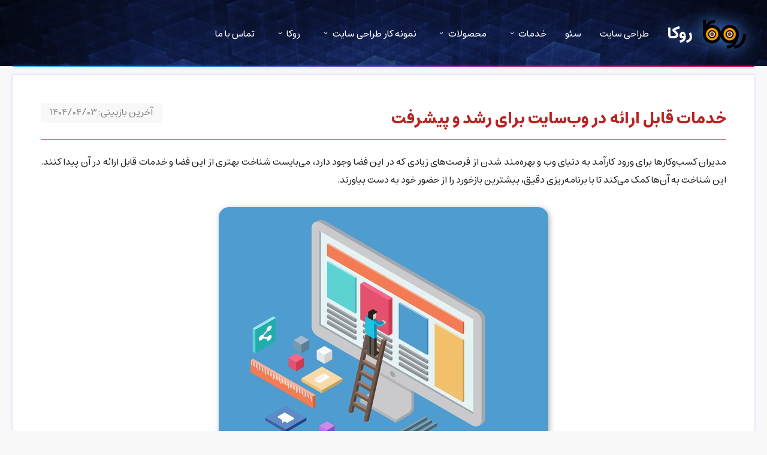

--- FILE ---
content_type: text/html; charset=UTF-8
request_url: https://rokaweb.ir/%D8%A7%D9%85%DA%A9%D8%A7%D9%86%D8%A7%D8%AA-%D9%82%D8%A7%D8%A8%D9%84-%D8%A7%D8%AC%D8%B1%D8%A7-%D8%AF%D8%B1-%D8%B7%D8%B1%D8%A7%D8%AD%DB%8C-%D8%B3%D8%A7%DB%8C%D8%AA/
body_size: 11768
content:
<!doctype html>
<html dir="rtl" lang="fa-IR">
<head>
	<meta charset="UTF-8">
	<link media="all" href="https://rokaweb.ir/wp-content/cache/autoptimize/css/autoptimize_b71e523c49892c84880a6a9c6c918f16.css" rel="stylesheet"><title>خدمات قابل ارائه در وب‌سایت برای رشد و پیشرفت &#8211; روکا</title>
	<meta name="viewport" content="width=device-width, initial-scale=1.0">
	<link rel="shortcut icon" href="https://rokaweb.ir/wp-content/themes/roka/favicon.ico">
	<meta name="theme-color" content="#000">
	
		<!-- All in One SEO 4.9.3 - aioseo.com -->
	<meta name="description" content="آشنایی با انواع بخش‌ها و خدماتی که می‌تواند در طراحی سایت و در قسمت‌های مختلف سایت گنجانده شود." />
	<meta name="robots" content="max-snippet:-1, max-image-preview:large, max-video-preview:-1" />
	<meta name="author" content="روکا"/>
	<link rel="canonical" href="https://rokaweb.ir/%d8%a7%d9%85%da%a9%d8%a7%d9%86%d8%a7%d8%aa-%d9%82%d8%a7%d8%a8%d9%84-%d8%a7%d8%ac%d8%b1%d8%a7-%d8%af%d8%b1-%d8%b7%d8%b1%d8%a7%d8%ad%db%8c-%d8%b3%d8%a7%db%8c%d8%aa/" />
	<meta name="generator" content="All in One SEO (AIOSEO) 4.9.3" />
		<script type="application/ld+json" class="aioseo-schema">
			{"@context":"https:\/\/schema.org","@graph":[{"@type":"Article","@id":"https:\/\/rokaweb.ir\/%d8%a7%d9%85%da%a9%d8%a7%d9%86%d8%a7%d8%aa-%d9%82%d8%a7%d8%a8%d9%84-%d8%a7%d8%ac%d8%b1%d8%a7-%d8%af%d8%b1-%d8%b7%d8%b1%d8%a7%d8%ad%db%8c-%d8%b3%d8%a7%db%8c%d8%aa\/#article","name":"\u062e\u062f\u0645\u0627\u062a \u0642\u0627\u0628\u0644 \u0627\u0631\u0627\u0626\u0647 \u062f\u0631 \u0648\u0628\u200c\u0633\u0627\u06cc\u062a \u0628\u0631\u0627\u06cc \u0631\u0634\u062f \u0648 \u067e\u06cc\u0634\u0631\u0641\u062a | \u0631\u0648\u06a9\u0627","headline":"\u062e\u062f\u0645\u0627\u062a \u0642\u0627\u0628\u0644 \u0627\u0631\u0627\u0626\u0647 \u062f\u0631 \u0648\u0628\u200c\u0633\u0627\u06cc\u062a \u0628\u0631\u0627\u06cc \u0631\u0634\u062f \u0648 \u067e\u06cc\u0634\u0631\u0641\u062a","author":{"@id":"https:\/\/rokaweb.ir\/author\/admin\/#author"},"publisher":{"@id":"https:\/\/rokaweb.ir\/#organization"},"image":{"@type":"ImageObject","url":"https:\/\/rokaweb.ir\/wp-content\/uploads\/2016\/04\/webdesign-1.jpg","width":550,"height":486,"caption":"\u0645\u0631\u0627\u062d\u0644 \u0622\u0645\u0648\u0632\u0634 \u0637\u0631\u0627\u062d\u06cc \u0633\u0627\u06cc\u062a"},"datePublished":"2018-07-10T18:35:29+04:30","dateModified":"2025-06-25T00:01:27+03:30","inLanguage":"fa-IR","mainEntityOfPage":{"@id":"https:\/\/rokaweb.ir\/%d8%a7%d9%85%da%a9%d8%a7%d9%86%d8%a7%d8%aa-%d9%82%d8%a7%d8%a8%d9%84-%d8%a7%d8%ac%d8%b1%d8%a7-%d8%af%d8%b1-%d8%b7%d8%b1%d8%a7%d8%ad%db%8c-%d8%b3%d8%a7%db%8c%d8%aa\/#webpage"},"isPartOf":{"@id":"https:\/\/rokaweb.ir\/%d8%a7%d9%85%da%a9%d8%a7%d9%86%d8%a7%d8%aa-%d9%82%d8%a7%d8%a8%d9%84-%d8%a7%d8%ac%d8%b1%d8%a7-%d8%af%d8%b1-%d8%b7%d8%b1%d8%a7%d8%ad%db%8c-%d8%b3%d8%a7%db%8c%d8%aa\/#webpage"},"articleSection":"\u0637\u0631\u0627\u062d\u06cc \u0633\u0627\u06cc\u062a, \u0645\u0641\u0627\u0647\u06cc\u0645, \u062a\u062c\u0627\u0631\u062a \u0627\u0644\u06a9\u062a\u0631\u0648\u0646\u06cc\u06a9, \u0647\u0648\u0634 \u0645\u0635\u0646\u0648\u0639\u06cc"},{"@type":"BreadcrumbList","@id":"https:\/\/rokaweb.ir\/%d8%a7%d9%85%da%a9%d8%a7%d9%86%d8%a7%d8%aa-%d9%82%d8%a7%d8%a8%d9%84-%d8%a7%d8%ac%d8%b1%d8%a7-%d8%af%d8%b1-%d8%b7%d8%b1%d8%a7%d8%ad%db%8c-%d8%b3%d8%a7%db%8c%d8%aa\/#breadcrumblist","itemListElement":[{"@type":"ListItem","@id":"https:\/\/rokaweb.ir#listItem","position":1,"name":"Home","item":"https:\/\/rokaweb.ir","nextItem":{"@type":"ListItem","@id":"https:\/\/rokaweb.ir\/c\/%d8%b7%d8%b1%d8%a7%d8%ad%db%8c-%d8%b3%d8%a7%db%8c%d8%aa\/#listItem","name":"\u0637\u0631\u0627\u062d\u06cc \u0633\u0627\u06cc\u062a"}},{"@type":"ListItem","@id":"https:\/\/rokaweb.ir\/c\/%d8%b7%d8%b1%d8%a7%d8%ad%db%8c-%d8%b3%d8%a7%db%8c%d8%aa\/#listItem","position":2,"name":"\u0637\u0631\u0627\u062d\u06cc \u0633\u0627\u06cc\u062a","item":"https:\/\/rokaweb.ir\/c\/%d8%b7%d8%b1%d8%a7%d8%ad%db%8c-%d8%b3%d8%a7%db%8c%d8%aa\/","nextItem":{"@type":"ListItem","@id":"https:\/\/rokaweb.ir\/%d8%a7%d9%85%da%a9%d8%a7%d9%86%d8%a7%d8%aa-%d9%82%d8%a7%d8%a8%d9%84-%d8%a7%d8%ac%d8%b1%d8%a7-%d8%af%d8%b1-%d8%b7%d8%b1%d8%a7%d8%ad%db%8c-%d8%b3%d8%a7%db%8c%d8%aa\/#listItem","name":"\u062e\u062f\u0645\u0627\u062a \u0642\u0627\u0628\u0644 \u0627\u0631\u0627\u0626\u0647 \u062f\u0631 \u0648\u0628\u200c\u0633\u0627\u06cc\u062a \u0628\u0631\u0627\u06cc \u0631\u0634\u062f \u0648 \u067e\u06cc\u0634\u0631\u0641\u062a"},"previousItem":{"@type":"ListItem","@id":"https:\/\/rokaweb.ir#listItem","name":"Home"}},{"@type":"ListItem","@id":"https:\/\/rokaweb.ir\/%d8%a7%d9%85%da%a9%d8%a7%d9%86%d8%a7%d8%aa-%d9%82%d8%a7%d8%a8%d9%84-%d8%a7%d8%ac%d8%b1%d8%a7-%d8%af%d8%b1-%d8%b7%d8%b1%d8%a7%d8%ad%db%8c-%d8%b3%d8%a7%db%8c%d8%aa\/#listItem","position":3,"name":"\u062e\u062f\u0645\u0627\u062a \u0642\u0627\u0628\u0644 \u0627\u0631\u0627\u0626\u0647 \u062f\u0631 \u0648\u0628\u200c\u0633\u0627\u06cc\u062a \u0628\u0631\u0627\u06cc \u0631\u0634\u062f \u0648 \u067e\u06cc\u0634\u0631\u0641\u062a","previousItem":{"@type":"ListItem","@id":"https:\/\/rokaweb.ir\/c\/%d8%b7%d8%b1%d8%a7%d8%ad%db%8c-%d8%b3%d8%a7%db%8c%d8%aa\/#listItem","name":"\u0637\u0631\u0627\u062d\u06cc \u0633\u0627\u06cc\u062a"}}]},{"@type":"Organization","@id":"https:\/\/rokaweb.ir\/#organization","name":"\u0631\u0648\u06a9\u0627","description":"\u0627\u0632 \u0633\u0627\u0644 \u06f1\u06f3\u06f9\u06f2 \u0628\u0627 \u062a\u06a9\u06cc\u0647 \u0628\u0631 \u062a\u062c\u0631\u0628\u0647 \u062f\u0647\u200c\u0647\u0627 \u067e\u0631\u0648\u0698\u0647\u060c \u0645\u0633\u06cc\u0631 \u062e\u0648\u062f \u0631\u0627 \u062f\u0631 \u0637\u0631\u0627\u062d\u06cc \u0633\u0627\u06cc\u062a \u0622\u063a\u0627\u0632 \u06a9\u0631\u062f\u06cc\u0645. \u062a\u06cc\u0645 \u0645\u0627 \u0628\u0627 \u0631\u0648\u06cc\u06a9\u0631\u062f\u06cc \u0641\u0646\u06cc \u0648 \u0627\u0633\u062a\u0631\u0627\u062a\u0698\u06cc\u06a9 \u062f\u0631 \u0632\u0645\u06cc\u0646\u0647 \u0637\u0631\u0627\u062d\u06cc \u0633\u0627\u06cc\u062a\u060c \u0637\u0631\u0627\u062d\u06cc \u0633\u0627\u06cc\u062a \u0628\u0627 \u0648\u0631\u062f\u067e\u0631\u0633 \u0648 \u0637\u0631\u0627\u062d\u06cc \u0633\u0627\u06cc\u062a \u0628\u0627 \u0644\u0627\u0631\u0627\u0648\u0644 \u0641\u0639\u0627\u0644\u06cc\u062a \u0645\u06cc\u200c\u06a9\u0646\u062f \u062a\u0627 \u0628\u0631\u0627\u06cc \u0647\u0631 \u06a9\u0633\u0628\u200c\u0648\u06a9\u0627\u0631\u060c \u0631\u0627\u0647\u200c\u062d\u0644\u06cc \u062f\u0642\u06cc\u0642 \u0648 \u0642\u0627\u0628\u0644\u200c\u0627\u062a\u06a9\u0627 \u0628\u0633\u0627\u0632\u062f. \u062a\u0645\u0631\u06a9\u0632 \u0645\u0627 \u0641\u0631\u0627\u062a\u0631 \u0627\u0632 \u0638\u0627\u0647\u0631 \u0627\u0633\u062a\u061b \u0645\u0627 \u0639\u0645\u0644\u06a9\u0631\u062f\u060c \u0633\u0631\u0639\u062a \u0648 \u0627\u0645\u0646\u06cc\u062a \u0631\u0627 \u062f\u0631 \u06a9\u0646\u0627\u0631 \u0633\u0626\u0648 \u0648 \u0628\u0647\u06cc\u0646\u0647\u200c\u0633\u0627\u0632\u06cc \u0633\u0627\u062e\u062a\u0627\u0631 \u0645\u062d\u062a\u0648\u0627\u06cc\u06cc \u0648\u0628\u0633\u0627\u06cc\u062a \u0642\u0631\u0627\u0631 \u0645\u06cc\u200c\u062f\u0647\u06cc\u0645 \u062a\u0627 \u0646\u062a\u06cc\u062c\u0647 \u0648\u0627\u0642\u0639\u06cc \u062f\u0631 \u0631\u0634\u062f \u062f\u06cc\u062f\u0647 \u0634\u0648\u062f. \u0627\u0645\u0631\u0648\u0632\u060c \u067e\u0633 \u0627\u0632 \u0633\u0627\u0644\u200c\u0647\u0627 \u062a\u062c\u0631\u0628\u0647 \u0648 \u0647\u0645\u06a9\u0627\u0631\u06cc \u0628\u0627 \u0628\u0631\u0646\u062f\u0647\u0627\u06cc \u0645\u062a\u0646\u0648\u0639\u060c \u0647\u0645\u0686\u0646\u0627\u0646 \u0628\u0627 \u0647\u0645\u0627\u0646 \u062a\u0639\u0647\u062f \u0627\u0648\u0644\u06cc\u0647 \u062f\u0631 \u0645\u0633\u06cc\u0631 \u062a\u0648\u0633\u0639\u0647 \u062d\u0631\u0641\u0647\u200c\u0627\u06cc \u0648\u0628 \u0627\u06cc\u0633\u062a\u0627\u062f\u0647\u200c\u0627\u06cc\u0645.","url":"https:\/\/rokaweb.ir\/","email":"info@rokaweb.ir","telephone":"+982122960184","logo":{"@type":"ImageObject","url":"https:\/\/rokaweb.ir\/wp-content\/uploads\/2025\/11\/logo.png","@id":"https:\/\/rokaweb.ir\/%d8%a7%d9%85%da%a9%d8%a7%d9%86%d8%a7%d8%aa-%d9%82%d8%a7%d8%a8%d9%84-%d8%a7%d8%ac%d8%b1%d8%a7-%d8%af%d8%b1-%d8%b7%d8%b1%d8%a7%d8%ad%db%8c-%d8%b3%d8%a7%db%8c%d8%aa\/#organizationLogo","width":800,"height":531},"image":{"@id":"https:\/\/rokaweb.ir\/%d8%a7%d9%85%da%a9%d8%a7%d9%86%d8%a7%d8%aa-%d9%82%d8%a7%d8%a8%d9%84-%d8%a7%d8%ac%d8%b1%d8%a7-%d8%af%d8%b1-%d8%b7%d8%b1%d8%a7%d8%ad%db%8c-%d8%b3%d8%a7%db%8c%d8%aa\/#organizationLogo"}},{"@type":"Person","@id":"https:\/\/rokaweb.ir\/author\/admin\/#author","url":"https:\/\/rokaweb.ir\/author\/admin\/","name":"\u0631\u0648\u06a9\u0627","image":{"@type":"ImageObject","@id":"https:\/\/rokaweb.ir\/%d8%a7%d9%85%da%a9%d8%a7%d9%86%d8%a7%d8%aa-%d9%82%d8%a7%d8%a8%d9%84-%d8%a7%d8%ac%d8%b1%d8%a7-%d8%af%d8%b1-%d8%b7%d8%b1%d8%a7%d8%ad%db%8c-%d8%b3%d8%a7%db%8c%d8%aa\/#authorImage","url":"https:\/\/secure.gravatar.com\/avatar\/fa3011ce71a0611c9e1d1289a29ac654f6e32c1a67b28da8748acaa680a35f1d?s=96&d=mm&r=g","width":96,"height":96,"caption":"\u0631\u0648\u06a9\u0627"}},{"@type":"WebPage","@id":"https:\/\/rokaweb.ir\/%d8%a7%d9%85%da%a9%d8%a7%d9%86%d8%a7%d8%aa-%d9%82%d8%a7%d8%a8%d9%84-%d8%a7%d8%ac%d8%b1%d8%a7-%d8%af%d8%b1-%d8%b7%d8%b1%d8%a7%d8%ad%db%8c-%d8%b3%d8%a7%db%8c%d8%aa\/#webpage","url":"https:\/\/rokaweb.ir\/%d8%a7%d9%85%da%a9%d8%a7%d9%86%d8%a7%d8%aa-%d9%82%d8%a7%d8%a8%d9%84-%d8%a7%d8%ac%d8%b1%d8%a7-%d8%af%d8%b1-%d8%b7%d8%b1%d8%a7%d8%ad%db%8c-%d8%b3%d8%a7%db%8c%d8%aa\/","name":"\u062e\u062f\u0645\u0627\u062a \u0642\u0627\u0628\u0644 \u0627\u0631\u0627\u0626\u0647 \u062f\u0631 \u0648\u0628\u200c\u0633\u0627\u06cc\u062a \u0628\u0631\u0627\u06cc \u0631\u0634\u062f \u0648 \u067e\u06cc\u0634\u0631\u0641\u062a | \u0631\u0648\u06a9\u0627","description":"\u0622\u0634\u0646\u0627\u06cc\u06cc \u0628\u0627 \u0627\u0646\u0648\u0627\u0639 \u0628\u062e\u0634\u200c\u0647\u0627 \u0648 \u062e\u062f\u0645\u0627\u062a\u06cc \u06a9\u0647 \u0645\u06cc\u200c\u062a\u0648\u0627\u0646\u062f \u062f\u0631 \u0637\u0631\u0627\u062d\u06cc \u0633\u0627\u06cc\u062a \u0648 \u062f\u0631 \u0642\u0633\u0645\u062a\u200c\u0647\u0627\u06cc \u0645\u062e\u062a\u0644\u0641 \u0633\u0627\u06cc\u062a \u06af\u0646\u062c\u0627\u0646\u062f\u0647 \u0634\u0648\u062f.","inLanguage":"fa-IR","isPartOf":{"@id":"https:\/\/rokaweb.ir\/#website"},"breadcrumb":{"@id":"https:\/\/rokaweb.ir\/%d8%a7%d9%85%da%a9%d8%a7%d9%86%d8%a7%d8%aa-%d9%82%d8%a7%d8%a8%d9%84-%d8%a7%d8%ac%d8%b1%d8%a7-%d8%af%d8%b1-%d8%b7%d8%b1%d8%a7%d8%ad%db%8c-%d8%b3%d8%a7%db%8c%d8%aa\/#breadcrumblist"},"author":{"@id":"https:\/\/rokaweb.ir\/author\/admin\/#author"},"creator":{"@id":"https:\/\/rokaweb.ir\/author\/admin\/#author"},"image":{"@type":"ImageObject","url":"https:\/\/rokaweb.ir\/wp-content\/uploads\/2016\/04\/webdesign-1.jpg","@id":"https:\/\/rokaweb.ir\/%d8%a7%d9%85%da%a9%d8%a7%d9%86%d8%a7%d8%aa-%d9%82%d8%a7%d8%a8%d9%84-%d8%a7%d8%ac%d8%b1%d8%a7-%d8%af%d8%b1-%d8%b7%d8%b1%d8%a7%d8%ad%db%8c-%d8%b3%d8%a7%db%8c%d8%aa\/#mainImage","width":550,"height":486,"caption":"\u0645\u0631\u0627\u062d\u0644 \u0622\u0645\u0648\u0632\u0634 \u0637\u0631\u0627\u062d\u06cc \u0633\u0627\u06cc\u062a"},"primaryImageOfPage":{"@id":"https:\/\/rokaweb.ir\/%d8%a7%d9%85%da%a9%d8%a7%d9%86%d8%a7%d8%aa-%d9%82%d8%a7%d8%a8%d9%84-%d8%a7%d8%ac%d8%b1%d8%a7-%d8%af%d8%b1-%d8%b7%d8%b1%d8%a7%d8%ad%db%8c-%d8%b3%d8%a7%db%8c%d8%aa\/#mainImage"},"datePublished":"2018-07-10T18:35:29+04:30","dateModified":"2025-06-25T00:01:27+03:30"},{"@type":"WebSite","@id":"https:\/\/rokaweb.ir\/#website","url":"https:\/\/rokaweb.ir\/","name":"\u0622\u0698\u0627\u0646\u0633 \u0648\u0628 \u0631\u0648\u06a9\u0627","alternateName":"\u0631\u0648\u06a9\u0627","description":"\u0637\u0631\u0627\u062d\u06cc \u0648 \u0628\u0631\u0646\u0627\u0645\u0647\u200c\u0646\u0648\u06cc\u0633\u06cc \u0648\u0628\u060c \u0633\u0626\u0648 \u062d\u0631\u0641\u0647\u200c\u0627\u06cc","inLanguage":"fa-IR","publisher":{"@id":"https:\/\/rokaweb.ir\/#organization"}}]}
		</script>
		<!-- All in One SEO -->



<link rel='stylesheet' id='dashicons-css' href='https://rokaweb.ir/wp-includes/css/dashicons.min.css?ver=6.9' type='text/css' media='all' />






<script type="text/javascript" src="https://rokaweb.ir/wp-includes/js/jquery/jquery.min.js?ver=3.7.1" id="jquery-core-js"></script>
<script type="text/javascript" id="urvanov_syntax_highlighter_js-js-extra">
/* <![CDATA[ */
var UrvanovSyntaxHighlighterSyntaxSettings = {"version":"2.9.0","is_admin":"0","ajaxurl":"https://rokaweb.ir/wp-admin/admin-ajax.php","prefix":"urvanov-syntax-highlighter-","setting":"urvanov-syntax-highlighter-setting","selected":"urvanov-syntax-highlighter-setting-selected","changed":"urvanov-syntax-highlighter-setting-changed","special":"urvanov-syntax-highlighter-setting-special","orig_value":"data-orig-value","debug":""};
var UrvanovSyntaxHighlighterSyntaxStrings = {"copy":"Copied to the clipboard","minimize":"Click To Expand Code"};
//# sourceURL=urvanov_syntax_highlighter_js-js-extra
/* ]]> */
</script>

<script type="text/javascript" id="post-views-counter-frontend-js-before">
/* <![CDATA[ */
var pvcArgsFrontend = {"mode":"js","postID":3451,"requestURL":"https:\/\/rokaweb.ir\/wp-admin\/admin-ajax.php","nonce":"93df86afd4","dataStorage":"cookies","multisite":false,"path":"\/","domain":""};

//# sourceURL=post-views-counter-frontend-js-before
/* ]]> */
</script>

</head>
<body class="rtl wp-singular post-template-default single single-post postid-3451 single-format-standard wp-theme-roka">
	<header>
		<nav id="main-nav" class="cc">
			<div id="logo">
				<h2><a href='https://rokaweb.ir'>روکا</a></h2>							</div>

			<div id="main-menu-container">
				<div class="menu-backdrop"></div>
				<div class="menu-toggle"></div>
				<nav class="menu-%d9%85%d9%86%d9%88%db%8c-%d8%a7%d8%b5%d9%84%db%8c-%d8%b3%d8%a7%db%8c%d8%aa-container"><ul id="menu-%d9%85%d9%86%d9%88%db%8c-%d8%a7%d8%b5%d9%84%db%8c-%d8%b3%d8%a7%db%8c%d8%aa" class="top-menu"><li id="menu-item-134" class="menu-item menu-item-type-post_type menu-item-object-page menu-item-134"><a href="https://rokaweb.ir/webdesign/" title="طراحی سایت حرفه‌ای با بهترین سئو">طراحی سایت</a></li>
<li id="menu-item-132" class="menu-item menu-item-type-post_type menu-item-object-page menu-item-132"><a href="https://rokaweb.ir/seo/" title="بالا بردن رتبه سایت شما در گوگل">سئو</a></li>
<li id="menu-item-158" class="menu-item menu-item-type-taxonomy menu-item-object-category menu-item-has-children menu-item-158"><a href="https://rokaweb.ir/c/%d8%ae%d8%af%d9%85%d8%a7%d8%aa/">خدمات</a>
<ul class="sub-menu">
	<li id="menu-item-10916" class="menu-item menu-item-type-post_type menu-item-object-page menu-item-10916"><a href="https://rokaweb.ir/price-table/" title="قیمت واقعی طراحی سایت با لاراول و وردپرس">قیمت طراحی سایت</a></li>
	<li id="menu-item-8324" class="menu-item menu-item-type-post_type menu-item-object-page menu-item-8324"><a href="https://rokaweb.ir/%d8%b7%d8%b1%d8%a7%d8%ad%db%8c-%d8%b3%d8%a7%db%8c%d8%aa-%d8%a8%d8%a7-%d9%84%d8%a7%d8%b1%d8%a7%d9%88%d9%84/">طراحی سایت با لاراول</a></li>
	<li id="menu-item-138" class="menu-item menu-item-type-post_type menu-item-object-page menu-item-138"><a href="https://rokaweb.ir/%d8%b7%d8%b1%d8%a7%d8%ad%db%8c-%d8%b3%d8%a7%db%8c%d8%aa-%d8%a8%d8%a7-%d9%88%d8%b1%d8%af%d9%be%d8%b1%d8%b3/" title="طراحی سایت وردپرس با قالب اختصاصی">طراحی سایت با وردپرس</a></li>
	<li id="menu-item-139" class="menu-item menu-item-type-post_type menu-item-object-page menu-item-139"><a href="https://rokaweb.ir/eshop/" title="مشتریان شما در اینترنت مشغول جستجو هستند">طراحی سایت فروشگاهی</a></li>
	<li id="menu-item-8166" class="menu-item menu-item-type-post_type menu-item-object-page menu-item-8166"><a href="https://rokaweb.ir/%d8%b4%d8%b1%da%a9%d8%aa%db%8c/">طراحی سایت شرکتی</a></li>
	<li id="menu-item-12155" class="menu-item menu-item-type-post_type menu-item-object-page menu-item-12155"><a href="https://rokaweb.ir/%d8%a8%d8%b1%d9%86%d8%a7%d9%85%d9%87-%d9%86%d9%88%db%8c%d8%b3%db%8c-%d8%a7%d9%81%d8%b2%d9%88%d9%86%d9%87-%d9%88%d8%b1%d8%af%d9%be%d8%b1%d8%b3-%d8%b3%d9%81%d8%a7%d8%b1%d8%b4%db%8c/">برنامه نویسی افزونه وردپرس</a></li>
	<li id="menu-item-2247" class="menu-item menu-item-type-custom menu-item-object-custom menu-item-2247"><a href="https://rokaweb.ir/t/%d9%85%d8%b4%d8%a7%d9%88%d8%b1%d9%87/" title="مشاوره تخصصی در زمینه طراحی سایت، برنامه‌نویسی، سئو">مشاوره</a></li>
	<li id="menu-item-2415" class="menu-item menu-item-type-post_type menu-item-object-page menu-item-2415"><a href="https://rokaweb.ir/%d9%be%d8%b4%d8%aa%db%8c%d8%a8%d8%a7%d9%86%db%8c-%d8%b3%d8%a7%db%8c%d8%aa/" title="پشتیبانی انواع سایت بر پایه php و وردپرس با بیش از ۱۰ سال تجربه و مهارت بی نظیر">پشتیبانی سایت</a></li>
	<li id="menu-item-685" class="menu-item menu-item-type-taxonomy menu-item-object-category menu-item-685"><a href="https://rokaweb.ir/c/%d8%ae%d8%af%d9%85%d8%a7%d8%aa/">سایر خدمات...</a></li>
</ul>
</li>
<li id="menu-item-216" class="menu-item menu-item-type-taxonomy menu-item-object-category menu-item-has-children menu-item-216"><a href="https://rokaweb.ir/c/%d9%85%d8%ad%d8%b5%d9%88%d9%84%d8%a7%d8%aa/">محصولات</a>
<ul class="sub-menu">
	<li id="menu-item-6633" class="menu-item menu-item-type-post_type menu-item-object-page menu-item-6633"><a href="https://rokaweb.ir/%d8%b7%d8%b1%d8%a7%d8%ad%db%8c-%d8%b3%d8%a7%db%8c%d8%aa-%d8%a2%d8%b2%d9%85%d9%88%d9%86-%d8%a2%d9%86%d9%84%d8%a7%db%8c%d9%86/">سیستم آزمون آنلاین</a></li>
	<li id="menu-item-11102" class="menu-item menu-item-type-post_type menu-item-object-page menu-item-11102"><a href="https://rokaweb.ir/rest-menu/">منوی آنلاین رستوران و کافه</a></li>
	<li id="menu-item-12191" class="menu-item menu-item-type-post_type menu-item-object-page menu-item-12191"><a href="https://rokaweb.ir/rokaspeed/">افزونه RokaSpeed - بهینه‌سازی وردپرس</a></li>
	<li id="menu-item-12255" class="menu-item menu-item-type-post_type menu-item-object-page menu-item-12255"><a href="https://rokaweb.ir/woo-dollar/">افزونه قیمت دلاری روکا برای ووکامرس</a></li>
	<li id="menu-item-5407" class="menu-item menu-item-type-post_type menu-item-object-page menu-item-5407"><a href="https://rokaweb.ir/%d8%a7%d9%81%d8%b2%d9%88%d9%86%d9%87-%d8%b9%d8%b6%d9%88%db%8c%d8%aa-%d9%88%db%8c%da%98%d9%87-%d9%88%d8%b1%d8%af%d9%be%d8%b1%d8%b3/">افزونه عضویت ویژه وردپرس</a></li>
	<li id="menu-item-220" class="menu-item menu-item-type-post_type menu-item-object-page menu-item-220"><a href="https://rokaweb.ir/%d9%88%d8%a8-%d8%b3%d8%a7%db%8c%d8%aa-%d9%be%db%8c%d8%b4%d8%b1%d9%81%d8%aa%d9%87-%d8%b5%d8%b1%d8%a7%d9%81%db%8c/">طراحی سایت پیشرفته صرافی</a></li>
	<li id="menu-item-218" class="menu-item menu-item-type-post_type menu-item-object-page menu-item-218"><a href="https://rokaweb.ir/mulshop/">سیستم چند فروشگاهی اختصاصی</a></li>
	<li id="menu-item-222" class="menu-item menu-item-type-post_type menu-item-object-page menu-item-222"><a href="https://rokaweb.ir/%d9%88%d8%a8-%d8%b3%d8%a7%db%8c%d8%aa-%d8%a2%da%af%d9%87%db%8c-%d9%88-%d9%86%db%8c%d8%a7%d8%b2%d9%85%d9%86%d8%af%db%8c/">اسکریپت نیازمندی و تبلیغات</a></li>
</ul>
</li>
<li id="menu-item-1397" class="menu-item menu-item-type-custom menu-item-object-custom menu-item-has-children menu-item-1397"><a href="https://rokaweb.ir/نمونه-کارهای-طراحی-سایت/">نمونه کار طراحی سایت</a>
<ul class="sub-menu">
	<li id="menu-item-2325" class="menu-item menu-item-type-custom menu-item-object-custom menu-item-2325"><a href="https://rokaweb.ir/نمونه-کارهای-طراحی-سایت/">نمونه کار طراحی سایت</a></li>
	<li id="menu-item-2326" class="menu-item menu-item-type-post_type menu-item-object-page menu-item-2326"><a href="https://rokaweb.ir/%d9%86%d9%85%d9%88%d9%86%d9%87-%da%a9%d8%a7%d8%b1-%d8%b3%d8%a6%d9%88/">نمونه کار سئو</a></li>
</ul>
</li>
<li id="menu-item-6928" class="menu-item menu-item-type-custom menu-item-object-custom menu-item-has-children menu-item-6928"><a href="#">روکا</a>
<ul class="sub-menu">
	<li id="menu-item-130" class="menu-item menu-item-type-post_type menu-item-object-page menu-item-130"><a href="https://rokaweb.ir/%d8%af%d8%b1%d8%a8%d8%a7%d8%b1%d9%87-%d9%85%d8%a7/">درباره ما</a></li>
	<li id="menu-item-5431" class="menu-item menu-item-type-post_type menu-item-object-page menu-item-5431"><a href="https://rokaweb.ir/%da%86%d8%b1%d8%a7-%d8%b1%d9%88%da%a9%d8%a7/">چرا روکا ؟</a></li>
	<li id="menu-item-142" class="menu-item menu-item-type-post_type menu-item-object-page current_page_parent menu-item-142"><a href="https://rokaweb.ir/%d9%88%d8%a8%d9%84%d8%a7%da%af/" title="آموزش طراحی سایت، برنامه‌نویسی، سئو">مطالب آموزشی</a></li>
</ul>
</li>
<li id="menu-item-129" class="menu-item menu-item-type-post_type menu-item-object-page menu-item-129"><a href="https://rokaweb.ir/%d8%aa%d9%85%d8%a7%d8%b3-%d8%a8%d8%a7-%d9%85%d8%a7/" title="سفارش طراحی سایت، برنامه‌نویسی، سئو">تماس با ما</a></li>
</ul></nav>			</div>
		</nav>

		<div class="cc underline-container">
			<div class="fuzzy-background">
				<div class="span span-1"></div>
				<div class="span span-2"></div>
				<div class="span span-3"></div>
				<div class="span span-4"></div>
				<div class="span span-5"></div>
			</div>
			<div class="header-underline"></div>
		</div>

			</header>

	<main>
		<div class="cc ov">
	<article class="main post-3451 post type-post status-publish format-standard has-post-thumbnail hentry category-59 category-73 tag-141 tag-83">
		<div class='update-time-parent'><time title='انتشار: ۱۳۹۷/۰۴/۱۹' class='update-time' datetime='2025-06-25T00:01:27+03:30'>آخرین بازبینی: <span>۱۴۰۴/۰۴/۰۳</span></time></div>		<h1>خدمات قابل ارائه در وب‌سایت برای رشد و پیشرفت</h1>
		<div><p>مدیران کسب‌وکارها برای ورود کارآمد به دنیای وب و بهره‌مند شدن از فرصت‌های زیادی که در این فضا وجود دارد، می‌بایست شناخت بهتری از این فضا و خدمات قابل ارائه در آن پیدا کنند. این شناخت به آن‌ها کمک می‌کند تا با برنامه‌ریزی دقیق، بیشترین بازخورد را از حضور خود به دست بیاورند.</p>
<p><img fetchpriority="high" decoding="async" class="aligncenter size-full wp-image-1512" src="//cdn.rokaweb.ir/wp-content/uploads/2016/04/webdesign-1.jpg" alt="طراحی سایت" width="550" height="486" srcset="https://rokaweb.ir/wp-content/uploads/2016/04/webdesign-1.jpg 550w, https://rokaweb.ir/wp-content/uploads/2016/04/webdesign-1-300x265.jpg 300w" sizes="(max-width: 550px) 100vw, 550px" /></p>
<p>در ادامه فهرست مهم‌ترین خدماتی که می‌توانید از طریق سایت به مخاطبانتان ارائه کنید و آن‌ها را جذب کنید را بررسی می‌کنیم.</p>
<h2>طراحی و بهینه‌سازی وب‌سایت</h2>
<p><a href="https://rokaweb.ir/webdesign/">طراحی سایت</a>، اولین قدم است و باید بر اساس استانداردهای روز دنیا به انجام برسد تا زیربنای مستحکمی برای توسعه‌های بعدی ایجاد کند. طراحی سایت حرفه‌ای شامل تحلیل نیازهای مشتری و بازار هدف، طراحی رابط کاربری (UI) و تجربه کاربری (UX) با تمرکز بر سادگی و کاربرپسندی، و همچنین طراحی ریسپانسیو برای سازگاری سایت با گوشی‌های موبایل است.</p>
<p><a href="https://rokaweb.ir/seo/">بهینه‌سازی برای موتورهای جستجو (SEO)</a> قدم مهم بعدی است. سئو شامل بهینه‌سازی محتوایی، فنی و لینک‌سازی است که به دیده شدن سایت شما در نتایج جستجو و جذب ترافیک هدفمند کمک می‌کند. افزایش ترافیک سایت،‌ مشتریان شما را زیاد می‌کند و باعث بیشتر شدن اعتبار، درآمد و سود شما و همچنین تقویت برند شما می‌شود.</p>
<h2>معرفی محصولات و خدمات</h2>
<p>مهم‌ترین بخش هر سایت، معرفی خوب و کامل محصولات و خدمات است. صفحات مربوط به محصولات و خدمات باید اطلاعات کاملی را ارائه کنند تا بازدیدکنندگان به راحتی تشخیص بدهند که آیا موارد شرح داده شده برای آن‌ها مناسب هستند یا خیر. امکان درج قیمت یا روش‌های برآورد هزینه نیز باید مشخص باشد.</p>
<h2>تولید محتوای ارزشمند</h2>
<p>ارائه محتوای رایگان، کامل، دقیق و مرتبط با محصولات، بازدیدکنندگان را به سایت جذب می‌کند. این محتوا می‌تواند شامل مقالات، ویدئوها، فایل‌های صوتی یا اطلاعات تخصصی باشد که مشکلات مشتریان را حل کرده و راهکارهای مفیدی ارائه بدهد. سرعت بالای اینترنت امکان استفاده گسترده از منابع چندرسانه‌ای مانند فیلم‌های آموزشی را فراهم کرده که می‌تواند توجه مخاطبان را بیشتر جلب کند.</p>
<h2>ارتباط با شبکه‌های اجتماعی</h2>
<p>یک وب‌سایت روزآمد باید ارتباطی قوی با شبکه‌های اجتماعی داشته باشد. این ارتباط می‌تواند چندجهتی باشد، از جمله:</p>
<ul>
<li>ارسال خودکار مطالب سایت به شبکه‌های اجتماعی.</li>
<li>ارائه دکمه‌های اشتراک‌گذاری محتوا برای کاربران.</li>
<li>نمایش آخرین مطالب شبکه‌های اجتماعی در سایت.</li>
<li>نمایش پیوندهای صفحات اجتماعی در سایت.</li>
</ul>
<h2>خدمات تعاملی</h2>
<p>سایت‌ها علاوه بر ارائه اطلاعات، باید بتوانند بازخورد هم دریافت کنند تا زنده و واقعی به نظر برسند. این خدمات می‌توانند شامل موارد زیر باشند:</p>
<ul>
<li><strong>تعاملات ساده</strong><br />
فرم‌های تماس با ما، دریافت نظرات زیر مقالات، فرم‌های استخدام و مواردی که اطلاعات کاربران را ذخیره یا ایمیل می‌کنند.</li>
<li><strong>تعاملات پیشرفته</strong><br />
تالارهای گفتگو، سایت‌های پرسش و پاسخ، سیستم‌های تیکتینگ و <a href="https://rokaweb.ir/%d8%b3%d8%a7%db%8c%d8%aa-%d8%ab%d8%a8%d8%aa-%d8%b3%d9%81%d8%a7%d8%b1%d8%b4/">سیستم‌های ثبت سفارش</a>.</li>
</ul>
<h2>تجارت الکترونیک چند کاناله (Omnichannel)</h2>
<p>در سال‌های آینده، مرز بین خرید آنلاین و آفلاین از بین خواهد رفت. مشتریان انتظار تجربه‌ای یکپارچه دارند که به آن‌ها امکان دهد بدون اختلال بین خرید آنلاین و حضوری ارتباط برقرار کنند. ارائه گزینه‌هایی مانند خرید آنلاین و تحویل در فروشگاه (BOPIS)، تحویل کنار خیابان و تحویل همان روز، انتظارات مشتریان را برای انعطاف‌پذیری برآورده می‌کند.</p>
<h2>هوش مصنوعی و شخصی‌سازی</h2>
<p>هوش مصنوعی نقش رو به رشدی در شخصی‌سازی تجربه‌ی کاربری سایت‌ها ایفا خواهد کرد، از جمله در پیشنهاد محصولات مرتبط و بهبود فرآیندهای خرید.</p>
<h2>تجارت صوتی</h2>
<p>ظهور تجارت صوتی به عنوان یک روند جدید در حال رشد است که امکان خرید و تعامل از طریق دستورات صوتی را فراهم می‌کند.</p>
<h2>امنیت و پشتیبانی</h2>
<p>حفظ امنیت فعالانه سایت با استفاده از تکنیک‌های به‌روز و همچنین پشتیبانی مداوم مشتریان، از جمله خدمات حیاتی برای موفقیت هر وب‌سایت به شمار می‌روند.</p>
<h2>از مشاوره استفاده کنید</h2>
<p>با توجه به پیچیدگی و گستردگی خدمات وب‌سایت، استفاده از مشاوره طراحی سایت و سئو برای جذب مخاطبان از طریق موتورهای جستجو و بهبود عملکرد کلی سایت، راه حلی بهینه و ضروری است که می‌تواند مسیرهای میانبر و موثری برای رشد شما ایجاد کند. ما در روکا با سال‌ها تجربه در کنار شما هستیم. برای شروع <a href="https://rokaweb.ir/%d8%aa%d9%85%d8%a7%d8%b3-%d8%a8%d8%a7-%d9%85%d8%a7/">با ما تماس بگیرید</a>.</p>
<div class="rokaweb-share">
<p class="share-text">هر نوشته دعوتی است به شناختی تازه</p>
<div class="share-buttons">
				<a href="https://wa.me/?text=خدمات قابل ارائه در وب‌سایت برای رشد و پیشرفت%20https%3A%2F%2Frokaweb.ir%2F%25d8%25a7%25d9%2585%25da%25a9%25d8%25a7%25d9%2586%25d8%25a7%25d8%25aa-%25d9%2582%25d8%25a7%25d8%25a8%25d9%2584-%25d8%25a7%25d8%25ac%25d8%25b1%25d8%25a7-%25d8%25af%25d8%25b1-%25d8%25b7%25d8%25b1%25d8%25a7%25d8%25ad%25db%258c-%25d8%25b3%25d8%25a7%25db%258c%25d8%25aa%2F" class="btn-share whatsapp" target="_blank" rel="noopener">واتس‌اپ</a><br />
				<a href="https://t.me/share/url?url=https%3A%2F%2Frokaweb.ir%2F%25d8%25a7%25d9%2585%25da%25a9%25d8%25a7%25d9%2586%25d8%25a7%25d8%25aa-%25d9%2582%25d8%25a7%25d8%25a8%25d9%2584-%25d8%25a7%25d8%25ac%25d8%25b1%25d8%25a7-%25d8%25af%25d8%25b1-%25d8%25b7%25d8%25b1%25d8%25a7%25d8%25ad%25db%258c-%25d8%25b3%25d8%25a7%25db%258c%25d8%25aa%2F&text=خدمات قابل ارائه در وب‌سایت برای رشد و پیشرفت" class="btn-share telegram" target="_blank" rel="noopener">تلگرام</a><br />
				<a href="https://www.linkedin.com/shareArticle?mini=true&url=https%3A%2F%2Frokaweb.ir%2F%25d8%25a7%25d9%2585%25da%25a9%25d8%25a7%25d9%2586%25d8%25a7%25d8%25aa-%25d9%2582%25d8%25a7%25d8%25a8%25d9%2584-%25d8%25a7%25d8%25ac%25d8%25b1%25d8%25a7-%25d8%25af%25d8%25b1-%25d8%25b7%25d8%25b1%25d8%25a7%25d8%25ad%25db%258c-%25d8%25b3%25d8%25a7%25db%258c%25d8%25aa%2F&title=خدمات قابل ارائه در وب‌سایت برای رشد و پیشرفت" class="btn-share linkedin" target="_blank" rel="noopener">لینکدین</a><br />
				<a href="https://x.com/intent/tweet?text=خدمات قابل ارائه در وب‌سایت برای رشد و پیشرفت&url=https%3A%2F%2Frokaweb.ir%2F%25d8%25a7%25d9%2585%25da%25a9%25d8%25a7%25d9%2586%25d8%25a7%25d8%25aa-%25d9%2582%25d8%25a7%25d8%25a8%25d9%2584-%25d8%25a7%25d8%25ac%25d8%25b1%25d8%25a7-%25d8%25af%25d8%25b1-%25d8%25b7%25d8%25b1%25d8%25a7%25d8%25ad%25db%258c-%25d8%25b3%25d8%25a7%25db%258c%25d8%25aa%2F" class="btn-share x" target="_blank" rel="noopener">ایکس</a>
			</div>
</p></div>
<section class='related'><div class="rpbt_shortcode">
<h2>بیشتر بخوانید:</h2>
<ul>
					
			<li>
				<a href="https://rokaweb.ir/cheap-webdesign-cons/">طراحی سایت ارزان - چیزهایی که در پشت صحنه حذف می‌شوند</a>
			</li>
					
			<li>
				<a href="https://rokaweb.ir/%d8%a7%d8%b9%d8%aa%d9%85%d8%a7%d8%af-%d9%81%d8%b1%d9%88%d8%b4%da%af%d8%a7%d9%87/">چطور اعتماد مشتریان فروشگاه اینترنتی را جلب کنیم ؟</a>
			</li>
					
			<li>
				<a href="https://rokaweb.ir/ele-vc-gut/">مقایسه المنتور، ویژوال کامپوزر و صفحه‌ساز گوتنبرگ در وردپرس</a>
			</li>
					
			<li>
				<a href="https://rokaweb.ir/up-cross-selling/">استراتژی‌های Upselling و Cross-selling در فروشگاه اینترنتی</a>
			</li>
					
			<li>
				<a href="https://rokaweb.ir/share-knowledge/">اشتراک دانش در شرکت‌ها و سازمان‌ها</a>
			</li>
					
			<li>
				<a href="https://rokaweb.ir/pyfrw/">محبوب‌ترین فریم‌ورک‌های پایتون برای طراحی سایت</a>
			</li>
					
			<li>
				<a href="https://rokaweb.ir/ai-web-shop/">استفاده از هوش مصنوعی در فروشگاه‌های اینترنتی</a>
			</li>
					
			<li>
				<a href="https://rokaweb.ir/%d8%b3%d8%a7%db%8c%d8%aa-%da%a9%d8%b3%d8%a8-%d9%88-%da%a9%d8%a7%d8%b1-%da%a9%d9%88%da%86%da%a9/">صفر تا ۱۰۰ طراحی سایت برای کسب‌وکارهای کوچک</a>
			</li>
					
			<li>
				<a href="https://rokaweb.ir/onlpay/">راهنمای کامل دریافت درگاه پرداخت برای فروشگاه اینترنتی</a>
			</li>
					
			<li>
				<a href="https://rokaweb.ir/ai-webdesign/">طراحی سایت با هوش مصنوعی - راهنما، ابزارها، نکات</a>
			</li>
					
			<li>
				<a href="https://rokaweb.ir/%d8%b9%da%a9%d8%b3-%d8%a8%d8%a7-%da%a9%db%8c%d9%81%db%8c%d8%aa-%d8%b3%d8%a7%db%8c%d8%aa/">چرا استفاده از عکس‌های باکیفیت در طراحی سایت مهم است ؟</a>
			</li>
					
			<li>
				<a href="https://rokaweb.ir/chatgpt-webdesign/">استفاده از Chat GPT برای طراحی سایت</a>
			</li>
			</ul>
</div></section></div>
		
	<div id="comments" class="comments-area">
		
		
					
			<script>jQuery( function($){ $('#comments').on('click','.comment-reply-link', _=>$('#new-comment').click()) } )</script>
			<button id="new-comment" class="button" onclick="jQuery('#respond').show();jQuery(this).hide();return false;">نظر یا پرسشی دارید ؟</button>
		
			<div id="respond" class="comment-respond">
		<h3 id="reply-title" class="comment-reply-title">دیدگاهتان را بنویسید <small><a rel="nofollow" id="cancel-comment-reply-link" href="/%D8%A7%D9%85%DA%A9%D8%A7%D9%86%D8%A7%D8%AA-%D9%82%D8%A7%D8%A8%D9%84-%D8%A7%D8%AC%D8%B1%D8%A7-%D8%AF%D8%B1-%D8%B7%D8%B1%D8%A7%D8%AD%DB%8C-%D8%B3%D8%A7%DB%8C%D8%AA/#respond" style="display:none;">لغو پاسخ</a></small></h3><form action="https://rokaweb.ir/wp-comments-post.php" method="post" id="commentform" class="comment-form"><p class="comment-notes"><span id="email-notes">نشانی ایمیل شما منتشر نخواهد شد.</span> <span class="required-field-message">بخش‌های موردنیاز علامت‌گذاری شده‌اند <span class="required">*</span></span></p><p class="comment-form-comment"><label for="comment">دیدگاه <span class="required">*</span></label> <textarea id="comment" name="comment" cols="45" rows="8" maxlength="65525" required="required"></textarea></p><p class="comment-form-author"><label for="author">نام <span class="required">*</span></label> <input id="author" name="author" type="text" value="" size="30" maxlength="245" autocomplete="name" required="required" /></p>
<p class="comment-form-email"><label for="email">ایمیل <span class="required">*</span></label> <input id="email" name="email" type="text" value="" size="30" maxlength="100" aria-describedby="email-notes" autocomplete="email" required="required" /></p>
<p class="comment-form-url"><label for="url">وب‌ سایت</label> <input id="url" name="url" type="text" value="" size="30" maxlength="200" autocomplete="url" /></p><script>jQuery( function( $ ) { $( "input#url" ).attr( "name", "roka-url" ) } );</script>
<p class="form-submit"><input name="submit" type="submit" id="submit" class="submit" value="فرستادن دیدگاه" /> <input type='hidden' name='comment_post_ID' value='3451' id='comment_post_ID' />
<input type='hidden' name='comment_parent' id='comment_parent' value='0' />
</p></form>	</div><!-- #respond -->
		</div>

	</article>
</div>	</main>

	<footer id="footer">
		<div class="cc ov pure-g">

			<section class="pure-u-1 pure-u-sm-1-2 pure-u-lg-1-4"><h2>خدمات ما</h2><div class="menu-%d8%ae%d8%af%d9%85%d8%a7%d8%aa-%d9%be%d8%a7%db%8c%db%8c%d9%86-%d8%b3%d8%a7%db%8c%d8%aa-container"><ul id="menu-%d8%ae%d8%af%d9%85%d8%a7%d8%aa-%d9%be%d8%a7%db%8c%db%8c%d9%86-%d8%b3%d8%a7%db%8c%d8%aa" class="menu"><li id="menu-item-652" class="menu-item menu-item-type-post_type menu-item-object-page menu-item-652"><a href="https://rokaweb.ir/webdesign/" title="طراحی سایت حرفه‌ای با بهترین سئو">طراحی وبسایت</a></li>
<li id="menu-item-649" class="menu-item menu-item-type-post_type menu-item-object-page menu-item-649"><a href="https://rokaweb.ir/seo/" title="بهینه سازی موتور جستجو( افزایش بازدید از گوگل )">سئو سایت</a></li>
<li id="menu-item-656" class="menu-item menu-item-type-post_type menu-item-object-page menu-item-656"><a href="https://rokaweb.ir/%d8%b7%d8%b1%d8%a7%d8%ad%db%8c-%d8%b3%d8%a7%db%8c%d8%aa-%d8%a8%d8%a7-%d9%88%d8%b1%d8%af%d9%be%d8%b1%d8%b3/" title="طراحی سایت با Wordpress">طراحی سایت با وردپرس</a></li>
<li id="menu-item-8325" class="menu-item menu-item-type-post_type menu-item-object-page menu-item-8325"><a href="https://rokaweb.ir/%d8%b7%d8%b1%d8%a7%d8%ad%db%8c-%d8%b3%d8%a7%db%8c%d8%aa-%d8%a8%d8%a7-%d9%84%d8%a7%d8%b1%d8%a7%d9%88%d9%84/">طراحی سایت با Laravel</a></li>
<li id="menu-item-657" class="menu-item menu-item-type-post_type menu-item-object-page menu-item-657"><a href="https://rokaweb.ir/eshop/" title="طراحی سایت فروشگاه اینترنتی &#8211; ۲۴ ساعته بفروشید">طراحی سایت فروشگاهی</a></li>
<li id="menu-item-7261" class="menu-item menu-item-type-post_type menu-item-object-page menu-item-7261"><a href="https://rokaweb.ir/%d8%b4%d8%b1%da%a9%d8%aa%db%8c/">طراحی سایت شرکتی</a></li>
<li id="menu-item-12154" class="menu-item menu-item-type-post_type menu-item-object-page menu-item-12154"><a href="https://rokaweb.ir/%d8%a8%d8%b1%d9%86%d8%a7%d9%85%d9%87-%d9%86%d9%88%db%8c%d8%b3%db%8c-%d8%a7%d9%81%d8%b2%d9%88%d9%86%d9%87-%d9%88%d8%b1%d8%af%d9%be%d8%b1%d8%b3-%d8%b3%d9%81%d8%a7%d8%b1%d8%b4%db%8c/">برنامه نویسی افزونه وردپرس</a></li>
<li id="menu-item-10997" class="menu-item menu-item-type-post_type menu-item-object-page menu-item-10997"><a href="https://rokaweb.ir/photo-content/">تولید محتوای عکاسی وب‌سایت</a></li>
<li id="menu-item-1773" class="menu-item menu-item-type-post_type menu-item-object-page menu-item-1773"><a href="https://rokaweb.ir/%d8%a8%d8%a7%d8%b2%d8%a7%d8%b1%db%8c%d8%a7%d8%a8%db%8c-%d8%a7%db%8c%d9%86%d8%aa%d8%b1%d9%86%d8%aa%db%8c/">دیجیتال مارکتینگ</a></li>
<li id="menu-item-6265" class="menu-item menu-item-type-post_type menu-item-object-page menu-item-6265"><a href="https://rokaweb.ir/%d9%be%d8%b4%d8%aa%db%8c%d8%a8%d8%a7%d9%86%db%8c-%d8%b3%d8%a7%db%8c%d8%aa/">پشتیبانی سایت</a></li>
<li id="menu-item-658" class="menu-item menu-item-type-taxonomy menu-item-object-category menu-item-658"><a href="https://rokaweb.ir/c/%d8%ae%d8%af%d9%85%d8%a7%d8%aa/">تمامی خدمات...</a></li>
</ul></div></section><section class="pure-u-1 pure-u-sm-1-2 pure-u-lg-1-4"><h2>روکا</h2><div class="menu-%d8%b1%d9%88%da%a9%d8%a7-%d8%af%d8%b1-%d9%be%d8%a7%db%8c%db%8c%d9%86-%d8%b3%d8%a7%db%8c%d8%aa-container"><ul id="menu-%d8%b1%d9%88%da%a9%d8%a7-%d8%af%d8%b1-%d9%be%d8%a7%db%8c%db%8c%d9%86-%d8%b3%d8%a7%db%8c%d8%aa" class="menu"><li id="menu-item-5432" class="menu-item menu-item-type-post_type menu-item-object-page menu-item-5432"><a href="https://rokaweb.ir/%da%86%d8%b1%d8%a7-%d8%b1%d9%88%da%a9%d8%a7/">چرا روکا ؟</a></li>
<li id="menu-item-683" class="menu-item menu-item-type-post_type menu-item-object-page menu-item-683"><a href="https://rokaweb.ir/%d8%af%d8%b1%d8%a8%d8%a7%d8%b1%d9%87-%d9%85%d8%a7/">درباره ما</a></li>
<li id="menu-item-679" class="menu-item menu-item-type-post_type menu-item-object-page menu-item-privacy-policy menu-item-679"><a rel="privacy-policy" href="https://rokaweb.ir/%d9%be%db%8c%d9%85%d8%a7%d9%86-%d8%b1%d8%a7%d8%b2%d8%af%d8%a7%d8%b1%db%8c-%d9%88-%d8%ad%d8%b1%db%8c%d9%85-%d8%ae%d8%b5%d9%88%d8%b5%db%8c/">پیمان رازداری و حریم خصوصی</a></li>
<li id="menu-item-8038" class="menu-item menu-item-type-post_type menu-item-object-page current_page_parent menu-item-8038"><a href="https://rokaweb.ir/%d9%88%d8%a8%d9%84%d8%a7%da%af/">مطالب آموزشی</a></li>
<li id="menu-item-684" class="menu-item menu-item-type-post_type menu-item-object-page menu-item-684"><a href="https://rokaweb.ir/%d9%86%d9%88%d8%a2%d9%88%d8%b1%db%8c-%d9%88-%d8%ae%d9%84%d8%a7%d9%82%db%8c%d8%aa/">نوآوری و خلاقیت</a></li>
<li id="menu-item-675" class="menu-item menu-item-type-post_type menu-item-object-page menu-item-675"><a href="https://rokaweb.ir/%d8%a7%d8%b3%d8%aa%d8%a7%d9%86%d8%af%d8%a7%d8%b1%d8%af%d9%87%d8%a7%db%8c-%d8%ac%d8%af%db%8c%d8%af/">استانداردهای جدید</a></li>
<li id="menu-item-681" class="menu-item menu-item-type-post_type menu-item-object-page menu-item-681"><a href="https://rokaweb.ir/%da%86%d8%b4%d9%85-%d8%a7%d9%86%d8%af%d8%a7%d8%b2/">چشم انداز روکا</a></li>
<li id="menu-item-682" class="menu-item menu-item-type-post_type menu-item-object-page menu-item-682"><a href="https://rokaweb.ir/%d8%ae%d8%b7-%d9%85%d8%b4%db%8c/">خط مشی روکا</a></li>
<li id="menu-item-10917" class="menu-item menu-item-type-post_type menu-item-object-page menu-item-10917"><a href="https://rokaweb.ir/price-table/">قیمت طراحی سایت</a></li>
<li id="menu-item-680" class="menu-item menu-item-type-post_type menu-item-object-page menu-item-680"><a href="https://rokaweb.ir/%d8%aa%d9%85%d8%a7%d8%b3-%d8%a8%d8%a7-%d9%85%d8%a7/">تماس با ما</a></li>
</ul></div></section><section class="pure-u-1 pure-u-sm-1-2 pure-u-lg-1-4"><h2>جدیدترین‌ها</h2><ul>
						<li >
<a href='https://rokaweb.ir/disable-laravel-log/'>غیرفعال‌کردن کامل لاگ‌ها در Laravel</a></li>
					<li >
<a href='https://rokaweb.ir/log-discount-b2b/'>مدل تخفیف لگاریتمی در فروشگاه اینترنتی B2B</a></li>
					<li >
<a href='https://rokaweb.ir/cheap-webdesign-cons/'>طراحی سایت ارزان - چیزهایی که در پشت صحنه حذف می‌شوند</a></li>
					<li >
<a href='https://rokaweb.ir/let-var-const/'>تفاوت var، let و const در جاوااسکریپت</a></li>
					<li >
<a href='https://rokaweb.ir/office-automation/'>اتوماسیون اداری چیست و چه مزایایی برای سازمان دارد ؟</a></li>
					<li >
<a href='https://rokaweb.ir/seo-basics-simple/'>راهنمای گام به گام سئو مقدماتی به زبان ساده</a></li>
					<li >
<a href='https://rokaweb.ir/menu-psychology/'>روانشناسی طراحی منوی رستوران برای افزایش سودآوری</a></li>
					<li >
<a href='https://rokaweb.ir/laravel-best-pro-sites/'>چرا لاراول بهترین گزینه برای طراحی سایت‌های حرفه‌ای است؟</a></li>
			</ul>
</section><section class="widget_text pure-u-1 pure-u-sm-1-2 pure-u-lg-1-4"><div class="textwidget custom-html-widget"><p>
	<strong>با ما تماس بگیرید :</strong>
	<span style="direction: ltr; display: block;">
		<i class="i phone"></i><a class="phone" href="tel:+982122960184">۰۲۱ - ۲۲ ۹۶ ۰۱۸۴</a>
	</span>

	<strong>مشاوره در تلگرام :</strong><br>
	<span style="direction: ltr; display: block;">
		<i class="i telegram"></i><a href="https://t.me/rokaweb">@rokaweb</a>
	</span>

	<strong>برایمان ایمیل بفرستید :</strong>
	<span style="direction: ltr; display: block;">
		<i class="i email"></i><a class="email" href="mailto:info@rokaweb.ir">info@rokaweb.ir</a>
	</span>
	
	<strong>ما را دنبال کنید :</strong>
	<span style="direction: ltr; display: block;">
		<i class="i instagram"></i><a target="_BLANK" href="https://www.instagram.com/rokaweb/">@rokaweb</a><br>
		<i class="i x"></i><a target="_BLANK" href="https://x.com/rokaweb_ir">@rokaweb_ir</a>
	</span>
</p>
<p>نشانی: تهران، میدان هروی، خیابان وفامنش، کوچه مظفریان، برج صدف</p></div></section>
			<div id="copyright" class="pure-u-1">
				تمامی حقوق محفوظ است.
				<br>
				بازنشر مطالب تنها با درج لینک مستقیم امکان‌پذیر می‌باشد.
			</div>
		</div>
	</footer>
	<script type="speculationrules">
{"prefetch":[{"source":"document","where":{"and":[{"href_matches":"/*"},{"not":{"href_matches":["/wp-*.php","/wp-admin/*","/wp-content/uploads/*","/wp-content/*","/wp-content/plugins/*","/wp-content/themes/roka/*","/*\\?(.+)"]}},{"not":{"selector_matches":"a[rel~=\"nofollow\"]"}},{"not":{"selector_matches":".no-prefetch, .no-prefetch a"}}]},"eagerness":"conservative"}]}
</script>
<script type="text/javascript" id="wpfront-scroll-top-js-extra">
/* <![CDATA[ */
var wpfront_scroll_top_data = {"data":{"css":"#wpfront-scroll-top-container{position:fixed;cursor:pointer;z-index:9999;border:none;outline:none;background-color:rgba(0,0,0,0);box-shadow:none;outline-style:none;text-decoration:none;opacity:0;display:none;align-items:center;justify-content:center;margin:0;padding:0}#wpfront-scroll-top-container.show{display:flex;opacity:1}#wpfront-scroll-top-container .sr-only{position:absolute;width:1px;height:1px;padding:0;margin:-1px;overflow:hidden;clip:rect(0,0,0,0);white-space:nowrap;border:0}#wpfront-scroll-top-container .text-holder{padding:3px 10px;-webkit-border-radius:3px;border-radius:3px;-webkit-box-shadow:4px 4px 5px 0px rgba(50,50,50,.5);-moz-box-shadow:4px 4px 5px 0px rgba(50,50,50,.5);box-shadow:4px 4px 5px 0px rgba(50,50,50,.5)}#wpfront-scroll-top-container{left:20px;bottom:20px;}#wpfront-scroll-top-container img{width:auto;height:auto;}#wpfront-scroll-top-container .text-holder{color:#ffffff;background-color:#000000;width:auto;height:auto;;}#wpfront-scroll-top-container .text-holder:hover{background-color:#000000;}#wpfront-scroll-top-container i{color:#000000;}","html":"\u003Cbutton id=\"wpfront-scroll-top-container\" aria-label=\"\" title=\"\" \u003E\u003Cimg src=\"https://rokaweb.ir/wp-content/plugins/wpfront-scroll-top/includes/assets/icons/1.png\" alt=\"\" title=\"\"\u003E\u003C/button\u003E","data":{"hide_iframe":false,"button_fade_duration":200,"auto_hide":false,"auto_hide_after":2,"scroll_offset":100,"button_opacity":0.8000000000000000444089209850062616169452667236328125,"button_action":"top","button_action_element_selector":"","button_action_container_selector":"html, body","button_action_element_offset":0,"scroll_duration":400}}};
//# sourceURL=wpfront-scroll-top-js-extra
/* ]]> */
</script>



		<!-- <script async data-id="100949154" src="//static.getclicky.com/js"></script> -->
	<script defer src="https://rokaweb.ir/wp-content/cache/autoptimize/js/autoptimize_04cfd40f2a4782e8ebfe53e200867106.js"></script></body>
</html>

--- FILE ---
content_type: text/html; charset=UTF-8
request_url: https://rokaweb.ir/wp-admin/admin-ajax.php
body_size: -215
content:
{"post_id":3451,"counted":false,"storage":[],"type":"post"}

--- FILE ---
content_type: text/css
request_url: https://rokaweb.ir/wp-content/cache/autoptimize/css/autoptimize_b71e523c49892c84880a6a9c6c918f16.css
body_size: 14724
content:
img:is([sizes=auto i],[sizes^="auto," i]){contain-intrinsic-size:3000px 1500px}
#colorbox.urvanov-syntax-highlighter-colorbox,#cboxOverlay.urvanov-syntax-highlighter-colorbox,.urvanov-syntax-highlighter-colorbox #cboxWrapper{position:absolute;top:0;left:0;z-index:9999;overflow:hidden}#cboxOverlay.urvanov-syntax-highlighter-colorbox{position:fixed;width:100%;height:100%}.urvanov-syntax-highlighter-colorbox #cboxMiddleLeft,.urvanov-syntax-highlighter-colorbox #cboxBottomLeft{clear:left}.urvanov-syntax-highlighter-colorbox #cboxContent{position:relative}.urvanov-syntax-highlighter-colorbox #cboxLoadedContent{overflow:auto;-webkit-overflow-scrolling:touch}.urvanov-syntax-highlighter-colorbox #cboxTitle{display:none !important}.urvanov-syntax-highlighter-colorbox #cboxLoadingOverlay,.urvanov-syntax-highlighter-colorbox #cboxLoadingGraphic{position:absolute;top:0;left:0;width:100%;height:100%}.urvanov-syntax-highlighter-colorbox #cboxPrevious,.urvanov-syntax-highlighter-colorbox #cboxNext,.urvanov-syntax-highlighter-colorbox #cboxClose,.urvanov-syntax-highlighter-colorbox #cboxSlideshow{cursor:pointer}.urvanov-syntax-highlighter-colorbox .cboxPhoto{float:left;margin:auto;border:0;display:block;max-width:none;-ms-interpolation-mode:bicubic}.urvanov-syntax-highlighter-colorbox .cboxIframe{width:100%;height:100%;display:block;border:0}#colorbox.urvanov-syntax-highlighter-colorbox,.urvanov-syntax-highlighter-colorbox #cboxContent,.urvanov-syntax-highlighter-colorbox #cboxLoadedContent{box-sizing:content-box;-moz-box-sizing:content-box;-webkit-box-sizing:content-box}#cboxOverlay.urvanov-syntax-highlighter-colorbox{background:#000}#colorbox.urvanov-syntax-highlighter-colorbox{outline:0}.urvanov-syntax-highlighter-colorbox #cboxContent{margin-top:20px;background:#000}.urvanov-syntax-highlighter-colorbox .cboxIframe{background:#fff}.urvanov-syntax-highlighter-colorbox #cboxError{padding:50px;border:1px solid #ccc}.urvanov-syntax-highlighter-colorbox #cboxLoadedContent{border:5px solid #000;background:#fff}.urvanov-syntax-highlighter-colorbox #cboxTitle{position:absolute;top:-20px;left:0;color:#ccc}.urvanov-syntax-highlighter-colorbox #cboxCurrent{position:absolute;top:-20px;right:0;color:#ccc}.urvanov-syntax-highlighter-colorbox #cboxPrevious,.urvanov-syntax-highlighter-colorbox #cboxNext,.urvanov-syntax-highlighter-colorbox #cboxSlideshow,.urvanov-syntax-highlighter-colorbox #cboxClose{border:0;padding:0;margin:0;overflow:visible;width:auto;background:0}.urvanov-syntax-highlighter-colorbox #cboxPrevious:active,.urvanov-syntax-highlighter-colorbox #cboxNext:active,.urvanov-syntax-highlighter-colorbox #cboxSlideshow:active,.urvanov-syntax-highlighter-colorbox #cboxClose:active{outline:0}.urvanov-syntax-highlighter-colorbox #cboxSlideshow{position:absolute;top:-20px;right:90px;color:#fff}.urvanov-syntax-highlighter-colorbox #cboxContent{margin-top:0}.urvanov-syntax-highlighter-colorbox #cboxLoadedContent{border:0}#urvanov-syntax-highlighter-main-wrap .form-table th{width:100px}#urvanov-syntax-highlighter-log{display:none;max-height:200px;border-color:#dfdfdf;background-color:white;border-width:1px;border-style:solid;border-radius:4px;-moz-border-radius:4px;-webkit-border-radius:4px;margin:1px;padding:3px;overflow:auto;white-space:pre;margin-bottom:5px}.urvanov-syntax-highlighter-span,.urvanov-syntax-highlighter-span-5,.urvanov-syntax-highlighter-span-10,.urvanov-syntax-highlighter-span-50,.urvanov-syntax-highlighter-span-100,.urvanov-syntax-highlighter-span-110{line-height:24px;display:inline-block}.urvanov-syntax-highlighter-span-5{min-width:5px}.urvanov-syntax-highlighter-span-10{min-width:10px}.urvanov-syntax-highlighter-span-50{min-width:50px}.urvanov-syntax-highlighter-span-100{min-width:100px}.urvanov-syntax-highlighter-span-110{min-width:117px}.urvanov-syntax-highlighter-span-margin{margin-left:5px}#height_mode,#width_mode{min-width:65px}.urvanov-syntax-highlighter-error{color:#F00}.urvanov-syntax-highlighter-success{color:#00F}.urvanov-syntax-highlighter-warning{color:#ff8000}.urvanov-syntax-highlighter-help{min-height:30px;padding:5px 10px}.urvanov-syntax-highlighter-help .urvanov-syntax-highlighter-help-close,.urvanov-syntax-highlighter-help .urvanov-syntax-highlighter-help-close:active,.urvanov-syntax-highlighter-help .urvanov-syntax-highlighter-help-close:hover{text-decoration:none;float:right;color:#000}.urvanov-syntax-highlighter-help span,.urvanov-syntax-highlighter-help a{margin:0;padding:0;font-size:12px}#urvanov-syntax-highlighter-log-text{font:11px/13px Monaco,'MonacoRegular','Courier New',monospace}#urvanov-syntax-highlighter-log-controls{float:left;margin-right:5px}.urvanov-syntax-highlighter-table{font-size:12px;border:1px solid #999;padding:0;margin:0;margin-top:12px}.urvanov-syntax-highlighter-table td{vertical-align:top;border-bottom:1px solid #AAA;padding:0 6px;margin:0;background:#EEE}.urvanov-syntax-highlighter-table-light td{background:#f8f8f8}.urvanov-syntax-highlighter-table-header td{font-weight:bold;background:#CCC}.urvanov-syntax-highlighter-table-last td,.urvanov-syntax-highlighter-table tr:last-child td{border:0}#lang-info div{padding:5px 0}.urvanov-syntax-highlighter-table .not-parsed{color:#F00}.urvanov-syntax-highlighter-table .parsed-with-errors{color:#f90}.urvanov-syntax-highlighter-table .successfully-parsed{color:#77a000}#urvanov-syntax-highlighter-live-preview,#urvanov-syntax-highlighter-log-wrapper{padding:0;width:100%;float:left;clear:both}#urvanov-syntax-highlighter-live-preview{float:none;padding:0}#urvanov-syntax-highlighter-logo{text-align:center}#urvanov-syntax-highlighter-info,#urvanov-syntax-highlighter-info td{border:0;padding:0 5px;margin:0}.urvanov-syntax-highlighter-admin-button{display:inline-block;text-align:center}#urvanov-syntax-highlighter-subsection-langs-info{margin-top:5px}#urvanov-syntax-highlighter-theme-editor-admin-buttons{display:inline}#urvanov-syntax-highlighter-theme-editor-admin-buttons .urvanov-syntax-highlighter-admin-button{margin-left:5px}#urvanov-syntax-highlighter-theme-info{display:table;padding:0;margin:0;margin-top:5px}#urvanov-syntax-highlighter-theme-info>div{display:table-cell;vertical-align:middle}#urvanov-syntax-highlighter-theme-info .content *{float:left}#urvanov-syntax-highlighter-theme-info .field{font-weight:bold}#urvanov-syntax-highlighter-theme-info .field,#urvanov-syntax-highlighter-theme-info .value{margin-left:5px}#urvanov-syntax-highlighter-theme-info .description.value{font-style:italic;color:#999}#urvanov-syntax-highlighter-theme-info .type{text-align:center;min-width:120px;font-weight:bold;border-right:1px solid #ccc;padding-right:5px}#urvanov-syntax-highlighter-theme-info .type.stock{color:#666}#urvanov-syntax-highlighter-theme-info .type.user{color:#5b9a00}#urvanov-syntax-highlighter-editor-table td{vertical-align:top}.small-icon{width:24px;height:24px;display:inline-block;margin:5px 5px 0 0}#twitter-icon{background:url(//rokaweb.ir/wp-content/plugins/urvanov-syntax-highlighter/css/min/../images/twitter.png)}#gmail-icon{background:url(//rokaweb.ir/wp-content/plugins/urvanov-syntax-highlighter/css/min/../images/google.png)}#docs-icon{background:url(//rokaweb.ir/wp-content/plugins/urvanov-syntax-highlighter/css/min/../images/docs.png)}#git-icon{background:url(//rokaweb.ir/wp-content/plugins/urvanov-syntax-highlighter/css/min/../images/github.png)}#wp-icon{background:url(//rokaweb.ir/wp-content/plugins/urvanov-syntax-highlighter/css/min/../images/wordpress-blue.png)}#donate-icon{background:url(//rokaweb.ir/wp-content/plugins/urvanov-syntax-highlighter/css/min/../images/donate.png);width:75px}#urvanov-syntax-highlighter-donate,#urvanov-syntax-highlighter-donate input{margin:0;display:inline;padding:0}#urvanov-syntax-highlighter-theme-editor-info a{text-decoration:none !important;font-style:italic !important;color:#666 !important}#urvanov-syntax-highlighter-main-wrap .form-table .note{font-style:italic;color:#999}#urvanov-syntax-highlighter-change-code-text{width:400px;height:300px}.urvanov-syntax-highlighter-syntax{overflow:hidden !important;position:relative !important;direction:ltr;text-align:left;box-sizing:border-box;direction:ltr !important;-moz-box-sizing:border-box;-webkit-box-sizing:border-box;-webkit-text-size-adjust:none}.urvanov-syntax-highlighter-syntax div{background:0;border:0;padding:0;margin:0;text-align:left}.urvanov-syntax-highlighter-syntax.urvanov-syntax-highlighter-loading{visibility:hidden}.urvanov-syntax-highlighter-syntax,.urvanov-syntax-highlighter-syntax .urvanov-syntax-highlighter-main,.urvanov-syntax-highlighter-syntax .crayon-toolbar,.urvanov-syntax-highlighter-syntax .crayon-info,.urvanov-syntax-highlighter-syntax .urvanov-syntax-highlighter-plain,.urvanov-syntax-highlighter-syntax .urvanov-syntax-highlighter-code{width:100%}.urvanov-syntax-highlighter-syntax .urvanov-syntax-highlighter-main,.urvanov-syntax-highlighter-syntax .urvanov-syntax-highlighter-plain{overflow:auto}.urvanov-syntax-highlighter-syntax,.urvanov-syntax-highlighter-syntax .urvanov-syntax-highlighter-main,.urvanov-syntax-highlighter-syntax .urvanov-syntax-highlighter-plain,.urvanov-syntax-highlighter-syntax .crayon-table{padding:0;margin:0}.urvanov-syntax-highlighter-syntax-inline{margin:0 2px;padding:0 2px}.urvanov-syntax-highlighter-syntax .crayon-table{border:none !important;background:none !important;padding:0 !important;margin-top:0 !important;margin-right:0 !important;margin-bottom:0 !important;width:auto !important;border-spacing:0 !important;border-collapse:collapse !important;table-layout:auto !important}.urvanov-syntax-highlighter-syntax .crayon-table td,.urvanov-syntax-highlighter-syntax .crayon-table tr{padding:0 !important;border:none !important;background:none !important;vertical-align:top !important;margin:0 !important}.urvanov-syntax-highlighter-syntax .urvanov-syntax-highlighter-invisible{display:none !important}.urvanov-syntax-highlighter-plain-tag{margin-bottom:12px}.urvanov-syntax-highlighter-popup .urvanov-syntax-highlighter-plain{display:block !important;width:100% !important;height:100% !important;opacity:100 !important;position:relative !important}.urvanov-syntax-highlighter-popup-window{background:#fff}.urvanov-syntax-highlighter-syntax .crayon-num{text-align:center;padding:0 5px;margin:0}.urvanov-syntax-highlighter-syntax .crayon-toolbar{position:relative;overflow:hidden;z-index:4}.urvanov-syntax-highlighter-syntax .crayon-info{position:absolute;overflow:hidden;display:none;z-index:3;padding:0;min-height:18px;line-height:18px}.urvanov-syntax-highlighter-syntax .crayon-info div{padding:2px !important;text-align:center}.urvanov-syntax-highlighter-syntax .crayon-toolbar span{padding:0 4px !important}.urvanov-syntax-highlighter-syntax .crayon-toolbar .crayon-button{display:inline;float:left !important;position:relative;width:24px;background-repeat:no-repeat;line-height:15px;border:0;text-decoration:none}.crayon-toolbar .crayon-button,.crayon-toolbar .crayon-button:hover,.crayon-toolbar .crayon-button.crayon-pressed:hover{background-position:0 center}.crayon-toolbar .crayon-button.crayon-pressed,.crayon-toolbar .crayon-button:active,.crayon-toolbar .crayon-button.crayon-pressed:active{background-position:-24px 0}.crayon-toolbar .crayon-button.urvanov-syntax-highlighter-popup-button .urvanov-syntax-highlighter-button-icon,.crayon-toolbar .crayon-button.urvanov-syntax-highlighter-popup-button:hover .urvanov-syntax-highlighter-button-icon,.crayon-toolbar .crayon-button.urvanov-syntax-highlighter-popup-button.crayon-pressed:hover .urvanov-syntax-highlighter-button-icon{background-position:0 0}.crayon-toolbar .crayon-button.urvanov-syntax-highlighter-copy-button .urvanov-syntax-highlighter-button-icon,.crayon-toolbar .crayon-button.urvanov-syntax-highlighter-copy-button:hover .urvanov-syntax-highlighter-button-icon,.crayon-toolbar .crayon-button.urvanov-syntax-highlighter-copy-button.crayon-pressed:hover .urvanov-syntax-highlighter-button-icon{background-position:0 -16px}.crayon-toolbar .crayon-button.urvanov-syntax-highlighter-nums-button .urvanov-syntax-highlighter-button-icon,.crayon-toolbar .crayon-button.urvanov-syntax-highlighter-nums-button:hover .urvanov-syntax-highlighter-button-icon,.crayon-toolbar .crayon-button.urvanov-syntax-highlighter-nums-button.crayon-pressed:hover .urvanov-syntax-highlighter-button-icon{background-position:0 -32px}.crayon-toolbar .crayon-button.urvanov-syntax-highlighter-plain-button .urvanov-syntax-highlighter-button-icon,.crayon-toolbar .crayon-button.urvanov-syntax-highlighter-plain-button:hover .urvanov-syntax-highlighter-button-icon,.crayon-toolbar .crayon-button.urvanov-syntax-highlighter-plain-button.crayon-pressed:hover .urvanov-syntax-highlighter-button-icon{background-position:0 -48px}.crayon-toolbar .crayon-button.urvanov-syntax-highlighter-mixed-button .urvanov-syntax-highlighter-button-icon,.crayon-toolbar .crayon-button.urvanov-syntax-highlighter-mixed-button:hover .urvanov-syntax-highlighter-button-icon,.crayon-toolbar .crayon-button.urvanov-syntax-highlighter-mixed-button.crayon-pressed:hover .urvanov-syntax-highlighter-button-icon{background-position:0 -64px}.crayon-toolbar .crayon-button.urvanov-syntax-highlighter-minimize .urvanov-syntax-highlighter-button-icon{background-position:0 -80px;background-color:transparent !important}.crayon-toolbar .crayon-button.urvanov-syntax-highlighter-expand-button .urvanov-syntax-highlighter-button-icon,.crayon-toolbar .crayon-button.urvanov-syntax-highlighter-expand-button:hover .urvanov-syntax-highlighter-button-icon,.crayon-toolbar .crayon-button.urvanov-syntax-highlighter-expand-button.crayon-pressed:hover .urvanov-syntax-highlighter-button-icon{background-position:0 -96px}.crayon-toolbar .crayon-button.urvanov-syntax-highlighter-wrap-button .urvanov-syntax-highlighter-button-icon,.crayon-toolbar .crayon-button.urvanov-syntax-highlighter-wrap-button:hover .urvanov-syntax-highlighter-button-icon,.crayon-toolbar .crayon-button.urvanov-syntax-highlighter-wrap-button.crayon-pressed:hover .urvanov-syntax-highlighter-button-icon{background-position:0 -112px}.crayon-toolbar .crayon-button.urvanov-syntax-highlighter-popup-button.crayon-pressed .urvanov-syntax-highlighter-button-icon,.crayon-toolbar .crayon-button.urvanov-syntax-highlighter-popup-button:active .urvanov-syntax-highlighter-button-icon,.crayon-toolbar .crayon-button.urvanov-syntax-highlighter-popup-button.crayon-pressed:active .urvanov-syntax-highlighter-button-icon{background-position:-24px 0}.crayon-toolbar .crayon-button.urvanov-syntax-highlighter-copy-button.crayon-pressed .urvanov-syntax-highlighter-button-icon,.crayon-toolbar .crayon-button.urvanov-syntax-highlighter-copy-button:active .urvanov-syntax-highlighter-button-icon,.crayon-toolbar .crayon-button.urvanov-syntax-highlighter-copy-button.crayon-pressed:active .urvanov-syntax-highlighter-button-icon{background-position:-24px -16px}.crayon-toolbar .crayon-button.urvanov-syntax-highlighter-nums-button.crayon-pressed .urvanov-syntax-highlighter-button-icon,.crayon-toolbar .crayon-button.urvanov-syntax-highlighter-nums-button:active .urvanov-syntax-highlighter-button-icon,.crayon-toolbar .crayon-button.urvanov-syntax-highlighter-nums-button.crayon-pressed:active .urvanov-syntax-highlighter-button-icon{background-position:-24px -32px}.crayon-toolbar .crayon-button.urvanov-syntax-highlighter-plain-button.crayon-pressed .urvanov-syntax-highlighter-button-icon,.crayon-toolbar .crayon-button.urvanov-syntax-highlighter-plain-button:active .urvanov-syntax-highlighter-button-icon,.crayon-toolbar .crayon-button.urvanov-syntax-highlighter-plain-button.crayon-pressed:active .urvanov-syntax-highlighter-button-icon{background-position:-24px -48px}.crayon-toolbar .crayon-button.urvanov-syntax-highlighter-mixed-button.crayon-pressed .urvanov-syntax-highlighter-button-icon,.crayon-toolbar .crayon-button.urvanov-syntax-highlighter-mixed-button:active .urvanov-syntax-highlighter-button-icon,.crayon-toolbar .crayon-button.urvanov-syntax-highlighter-mixed-button.crayon-pressed:active .urvanov-syntax-highlighter-button-icon{background-position:-24px -64px}.crayon-toolbar .crayon-button.urvanov-syntax-highlighter-minimize .urvanov-syntax-highlighter-button-icon{background-position:-24px -80px;background-color:transparent !important}.crayon-toolbar .crayon-button.urvanov-syntax-highlighter-expand-button.crayon-pressed .urvanov-syntax-highlighter-button-icon,.crayon-toolbar .crayon-button.urvanov-syntax-highlighter-expand-button:active .urvanov-syntax-highlighter-button-icon,.crayon-toolbar .crayon-button.urvanov-syntax-highlighter-expand-button.crayon-pressed:active .urvanov-syntax-highlighter-button-icon{background-position:-24px -96px}.crayon-toolbar .crayon-button.urvanov-syntax-highlighter-wrap-button.crayon-pressed .urvanov-syntax-highlighter-button-icon,.crayon-toolbar .crayon-button.urvanov-syntax-highlighter-wrap-button:active .urvanov-syntax-highlighter-button-icon,.crayon-toolbar .crayon-button.urvanov-syntax-highlighter-wrap-button.crayon-pressed:active .urvanov-syntax-highlighter-button-icon{background-position:-24px -112px}.urvanov-syntax-highlighter-syntax .crayon-toolbar .crayon-language{padding-right:8px !important}.urvanov-syntax-highlighter-syntax .crayon-title,.urvanov-syntax-highlighter-syntax .crayon-language{float:left}.urvanov-syntax-highlighter-main::-webkit-scrollbar,.urvanov-syntax-highlighter-plain::-webkit-scrollbar{height:6px;overflow:visible;width:6px;background:#EEE}.urvanov-syntax-highlighter-main::-webkit-scrollbar-thumb,.urvanov-syntax-highlighter-plain::-webkit-scrollbar-thumb{background-color:#CCC;background-clip:padding-box;border:1px solid #AAA;box-shadow:inset 0 0 2px #999;min-height:8px;padding:0;border-width:1px}.urvanov-syntax-highlighter-main::-webkit-scrollbar-button,.urvanov-syntax-highlighter-plain::-webkit-scrollbar-button{height:0;width:0;padding:0}.urvanov-syntax-highlighter-main::-webkit-scrollbar-track,.urvanov-syntax-highlighter-plain::-webkit-scrollbar-track{background-clip:padding-box;border:solid transparent;border-width:0 0 0 4px;border:1px solid #BBB;border-right:0;border-bottom:0}.urvanov-syntax-highlighter-main::-webkit-scrollbar-corner,.urvanov-syntax-highlighter-plain::-webkit-scrollbar-corner{background:#EEE}.urvanov-syntax-highlighter-main::-webkit-scrollbar-thumb:hover,.urvanov-syntax-highlighter-plain::-webkit-scrollbar-thumb:hover{background:#AAA;border:1px solid #777;box-shadow:inset 0 0 2px #777}.urvanov-syntax-highlighter-syntax .crayon-pre,.urvanov-syntax-highlighter-syntax pre{color:#000;white-space:pre;margin:0;padding:0;overflow:visible;background:none !important;border:none !important;tab-size:4}.urvanov-syntax-highlighter-syntax .crayon-line{padding:0 5px}.urvanov-syntax-highlighter-syntax.urvanov-syntax-highlighter-wrapped .crayon-line{white-space:pre-wrap !important;height:auto;word-break:break-all}.urvanov-syntax-highlighter-syntax-inline .crayon-pre,.urvanov-syntax-highlighter-syntax-inline pre{white-space:normal}.urvanov-syntax-highlighter-syntax-inline-nowrap .crayon-pre,.urvanov-syntax-highlighter-syntax-inline-nowrap pre{white-space:pre}.urvanov-syntax-highlighter-syntax{font-family:Monaco,'MonacoRegular','Courier New',monospace;font-weight:500}.urvanov-syntax-highlighter-syntax .crayon-toolbar *::selection,.urvanov-syntax-highlighter-syntax .crayon-nums *::selection{background:transparent}.urvanov-syntax-highlighter-syntax .crayon-nums{user-select:none}.crayon-table .urvanov-syntax-highlighter-nums-content{white-space:nowrap}.urvanov-syntax-highlighter-syntax .crayon-num,.urvanov-syntax-highlighter-syntax .crayon-pre .crayon-line,.urvanov-syntax-highlighter-syntax .crayon-toolbar *,.urvanov-syntax-highlighter-syntax .crayon-pre *{font-family:inherit;font-size:inherit !important;line-height:inherit !important;font-weight:inherit !important;height:inherit}.urvanov-syntax-highlighter-syntax .crayon-toolbar .crayon-button .urvanov-syntax-highlighter-button-icon{background-image:url(//rokaweb.ir/wp-content/plugins/urvanov-syntax-highlighter/css/min/../images/toolbar/buttons.png);height:16px !important;width:100%;position:absolute;left:0;top:50%;margin-top:-8px}.urvanov-syntax-highlighter-syntax .crayon-toolbar .crayon-tools{position:absolute;right:0}.urvanov-syntax-highlighter-syntax.urvanov-syntax-highlighter-expanded{position:absolute !important;margin:0 !important}.urvanov-syntax-highlighter-syntax.urvanov-syntax-highlighter-expanded .urvanov-syntax-highlighter-main{overflow:hidden !important}.urvanov-syntax-highlighter-placeholder{width:100% !important}.urvanov-syntax-highlighter-toolbar-visible .crayon-toolbar{position:relative !important;margin-top:0 !important;display:block !important}.urvanov-syntax-highlighter-syntax.urvanov-syntax-highlighter-expanded .crayon-toolbar .crayon-tools{position:relative;right:auto;float:left !important}.urvanov-syntax-highlighter-syntax .urvanov-syntax-highlighter-plain-wrap{height:auto !important;padding:0 !important;margin:0 !important}.urvanov-syntax-highlighter-syntax .urvanov-syntax-highlighter-plain{width:100%;height:100%;position:absolute;opacity:0;padding:0 5px;margin:0;border:0;box-sizing:border-box;-webkit-box-sizing:border-box;-moz-box-sizing:border-box;box-shadow:none;border-radius:0;-webkit-box-shadow:none;-moz-box-shadow:none;white-space:pre;word-wrap:normal;overflow:auto;resize:none;color:#000;background:#FFF;display:none}.urvanov-syntax-highlighter-wrapped .urvanov-syntax-highlighter-plain{white-space:pre-wrap}.bbp-body .urvanov-syntax-highlighter-syntax{clear:none !important}.urvanov-syntax-highlighter-minimized .crayon-toolbar{cursor:pointer}.urvanov-syntax-highlighter-minimized .urvanov-syntax-highlighter-plain-wrap,.urvanov-syntax-highlighter-minimized .urvanov-syntax-highlighter-main,.urvanov-syntax-highlighter-minimized .crayon-toolbar .crayon-tools *{display:none !important}.urvanov-syntax-highlighter-minimized .crayon-toolbar .crayon-tools .urvanov-syntax-highlighter-minimize{display:block !important}.urvanov-syntax-highlighter-minimized .crayon-toolbar{position:relative !important}.urvanov-syntax-highlighter-syntax.urvanov-syntax-highlighter-minimized .crayon-toolbar{border-bottom:none !important}.urvanov-syntax-highlighter-te *,#urvanov-syntax-highlighter-te-bar-content{font-family:"Lucida Grande",Arial,sans-serif !important;font-size:12px}.urvanov-syntax-highlighter-te input[type="text"],.urvanov-syntax-highlighter-te textarea{background:#f9f9f9;border:1px solid #CCC;box-shadow:inset 1px 1px 1px rgba(0,0,0,0.1);-moz-box-shadow:inset 1px 1px 1px rgba(0,0,0,0.1);-webkit-box-shadow:inset 1px 1px 1px rgba(0,0,0,0.1);padding:2px 4px;-webkit-border-radius:3px;border-radius:3px;border-width:1px;border-style:solid}.urvanov-syntax-highlighter-te #urvanov-syntax-highlighter-code{font-family:monospace !important}#urvanov-syntax-highlighter-te-content,#urvanov-syntax-highlighter-te-table{width:100%;height:auto !important}#urvanov-syntax-highlighter-range,#urvanov-syntax-highlighter-mark{width:100px}#urvanov-syntax-highlighter-te-table th,#urvanov-syntax-highlighter-te-table td{vertical-align:top;text-align:left}.rtl #urvanov-syntax-highlighter-te-table th,.rtl #urvanov-syntax-highlighter-te-table td{text-align:right}#urvanov-syntax-highlighter-te-table .urvanov-syntax-highlighter-tr-center td,#urvanov-syntax-highlighter-te-table .urvanov-syntax-highlighter-tr-center th{vertical-align:middle}#urvanov-syntax-highlighter-te-table .urvanov-syntax-highlighter-nowrap{white-space:nowrap}#urvanov-syntax-highlighter-te-bar{position:absolute;top:0;left:0;width:100%}#urvanov-syntax-highlighter-te-bar-content{border:1px solid #666;border-bottom:0;height:26px;line-height:25px;padding:0 8px;padding-right:0;background-color:#222;color:#cfcfcf}#urvanov-syntax-highlighter-te-bar-content a{line-height:25px;padding:5px 10px;color:#DDD;font-weight:bold;text-decoration:none !important}#urvanov-syntax-highlighter-te-bar-content a:hover{color:#FFF}.urvanov-syntax-highlighter-te-seperator{color:#666;margin:0;padding:0}#urvanov-syntax-highlighter-te-bar-block{height:34px;width:100%}#urvanov-syntax-highlighter-te-title{float:left}#urvanov-syntax-highlighter-te-controls{float:right}#urvanov-syntax-highlighter-url-th{vertical-align:top !important;padding-top:5px}.urvanov-syntax-highlighter-te-heading{font-size:14px;font-weight:bold}#urvanov-syntax-highlighter-te-settings-info{text-align:center}.urvanov-syntax-highlighter-te-section{font-weight:bold;padding:0 10px}#urvanov-syntax-highlighter-te-sub-section{margin-left:10px}#urvanov-syntax-highlighter-te-sub-section .urvanov-syntax-highlighter-te-section{font-weight:normal;padding:0}#urvanov-syntax-highlighter-code{height:200px;white-space:pre}#urvanov-syntax-highlighter-code,#urvanov-syntax-highlighter-url{width:555px !important}.urvanov-syntax-highlighter-disabled{background:#EEE !important}.qt_urvanov_syntax_highlighter_highlight{background-image:-ms-linear-gradient(bottom,#daf2ff,white) !important;background-image:-moz-linear-gradient(bottom,#daf2ff,white) !important;background-image:-o-linear-gradient(bottom,#daf2ff,white) !important;background-image:-webkit-linear-gradient(bottom,#daf2ff,white) !important;background-image:linear-gradient(bottom,#daf2ff,white) !important}.qt_urvanov_syntax_highlighter_highlight:hover{background:#ddebf2 !important}.urvanov-syntax-highlighter-tag-editor-button-wrapper{display:inline-block}.mce_urvanov_syntax_highlighter_tinymce{padding:0 !important;margin:2px 3px !important}.mce-i-urvanov_syntax_highlighter_tinymce,.mce_urvanov_syntax_highlighter_tinymce{background:url(//rokaweb.ir/wp-content/plugins/urvanov-syntax-highlighter/css/min/../images/urvanov_syntax_highlighter_tinymce.png) 0 0 !important}a.mce_urvanov_syntax_highlighter_tinymce{background-position:2px 0 !important}.wp_themeSkin .mceButtonEnabled:hover span.mce_urvanov_syntax_highlighter_tinymce,.wp_themeSkin .mceButtonActive span.mce_urvanov_syntax_highlighter_tinymce{background-position:-20px 0}.wp_themeSkin span.mce_urvanov_syntax_highlighter_tinymce{background:none !important}#urvanov-syntax-highlighter-te-table{margin-top:26px;padding:10px;border-collapse:separate !important;border-spacing:2px !important}#urvanov-syntax-highlighter-te-table th{width:100px}#urvanov-syntax-highlighter-te-clear{margin-left:10px;color:#666;background-color:#f4f4f4;border:1px solid #CCC;border-radius:3px;margin-left:8px}#urvanov-syntax-highlighter-title{width:360px}#TB_window.urvanov-syntax-highlighter-te-ajax{overflow:auto !important}#TB_window.urvanov-syntax-highlighter-te-ajax,#TB_window.urvanov-syntax-highlighter-te-ajax #TB_ajaxContent,#TB_window.urvanov-syntax-highlighter-te-ajax #TB_title{width:680px !important}#TB_window.urvanov-syntax-highlighter-te-ajax #TB_ajaxContent{padding:0 !important;margin:0 !important;width:100% !important;height:auto !important;margin-top:28px !important}#TB_window.urvanov-syntax-highlighter-te-ajax #TB_title{position:fixed !important}#TB_window.urvanov-syntax-highlighter-te-ajax #TB_title .urvanov-syntax-highlighter-te-submit{margin-top:3px !important;float:right !important}#TB_window.urvanov-syntax-highlighter-te-ajax a{color:#2587e2;text-decoration:none}#TB_window.urvanov-syntax-highlighter-te-ajax a:hover{color:#499ce9}.urvanov-syntax-highlighter-te-quote{background:#DDD;padding:0 2px}#urvanov-syntax-highlighter-te-submit-wrapper{display:none}#urvanov-syntax-highlighter-te-clear{display:none;margin:0;margin-top:10px}.urvanov-syntax-highlighter-syntax-pre{background:red;white-space:pre;overflow:auto;display:block;word-wrap:break-word}.urvanov-syntax-highlighter-question{padding:1px 4px !important;text-decoration:none !important;color:#83b3cb !important;border-radius:10px !important;height:15px !important;width:15px !important}.urvanov-syntax-highlighter-question:hover{background:#83b3cb !important;color:white !important;height:15px !important;width:15px !important}.urvanov-syntax-highlighter-setting-changed,.urvanov-syntax-highlighter-setting-selected{background:#fffaad !important}.urvanov-syntax-highlighter-question:hover{color:white;background:#a6d6ef}#urvanov-syntax-highlighter-te-warning{display:none}.urvanov-syntax-highlighter-te-info{padding:5px !important;margin:2px 0 !important}#urvanov-syntax-highlighter-te-submit{margin-bottom:5px}
.post-views.entry-meta>span{margin-right:0!important;font:16px/1}.post-views.entry-meta>span.post-views-icon.dashicons{display:inline-block;font-size:16px;line-height:1;text-decoration:inherit;vertical-align:middle}.post-views.load-dynamic .post-views-count{color:#0000;transition:color .3s ease-in-out;position:relative}.post-views.load-dynamic .post-views-count:after{opacity:0;transition:opacity .3s ease-in-out;position:relative;color:#6610f2}.post-views.load-dynamic.loaded .post-views-count{color:inherit}.post-views.load-dynamic.loading .post-views-count,.post-views.load-dynamic.loading .post-views-count:after{box-sizing:border-box}.post-views.load-dynamic.loading .post-views-count:after{content:"";display:block;width:16px;height:16px;border-radius:50%;border:2px solid currentColor;border-color:currentColor transparent;animation:pvc-loading 1s linear infinite;position:absolute;left:50%;top:50%;transform:translate(-50%,-50%);opacity:1}@keyframes pvc-loading{0%{transform:translate(-50%,-50%) rotate(0)}to{transform:translate(-50%,-50%) rotate(360deg)}}
:root{--wp-block-synced-color:#7a00df;--wp-block-synced-color--rgb:122,0,223;--wp-bound-block-color:var(--wp-block-synced-color);--wp-editor-canvas-background:#ddd;--wp-admin-theme-color:#007cba;--wp-admin-theme-color--rgb:0,124,186;--wp-admin-theme-color-darker-10:#006ba1;--wp-admin-theme-color-darker-10--rgb:0,107,160.5;--wp-admin-theme-color-darker-20:#005a87;--wp-admin-theme-color-darker-20--rgb:0,90,135;--wp-admin-border-width-focus:2px}@media (min-resolution:192dpi){:root{--wp-admin-border-width-focus:1.5px}}.wp-element-button{cursor:pointer}:root .has-very-light-gray-background-color{background-color:#eee}:root .has-very-dark-gray-background-color{background-color:#313131}:root .has-very-light-gray-color{color:#eee}:root .has-very-dark-gray-color{color:#313131}:root .has-vivid-green-cyan-to-vivid-cyan-blue-gradient-background{background:linear-gradient(135deg,#00d084,#0693e3)}:root .has-purple-crush-gradient-background{background:linear-gradient(135deg,#34e2e4,#4721fb 50%,#ab1dfe)}:root .has-hazy-dawn-gradient-background{background:linear-gradient(135deg,#faaca8,#dad0ec)}:root .has-subdued-olive-gradient-background{background:linear-gradient(135deg,#fafae1,#67a671)}:root .has-atomic-cream-gradient-background{background:linear-gradient(135deg,#fdd79a,#004a59)}:root .has-nightshade-gradient-background{background:linear-gradient(135deg,#330968,#31cdcf)}:root .has-midnight-gradient-background{background:linear-gradient(135deg,#020381,#2874fc)}:root{--wp--preset--font-size--normal:16px;--wp--preset--font-size--huge:42px}.has-regular-font-size{font-size:1em}.has-larger-font-size{font-size:2.625em}.has-normal-font-size{font-size:var(--wp--preset--font-size--normal)}.has-huge-font-size{font-size:var(--wp--preset--font-size--huge)}.has-text-align-center{text-align:center}.has-text-align-left{text-align:left}.has-text-align-right{text-align:right}.has-fit-text{white-space:nowrap!important}#end-resizable-editor-section{display:none}.aligncenter{clear:both}.items-justified-left{justify-content:flex-start}.items-justified-center{justify-content:center}.items-justified-right{justify-content:flex-end}.items-justified-space-between{justify-content:space-between}.screen-reader-text{border:0;clip-path:inset(50%);height:1px;margin:-1px;overflow:hidden;padding:0;position:absolute;width:1px;word-wrap:normal!important}.screen-reader-text:focus{background-color:#ddd;clip-path:none;color:#444;display:block;font-size:1em;height:auto;left:5px;line-height:normal;padding:15px 23px 14px;text-decoration:none;top:5px;width:auto;z-index:100000}html :where(.has-border-color){border-style:solid}html :where([style*=border-top-color]){border-top-style:solid}html :where([style*=border-right-color]){border-right-style:solid}html :where([style*=border-bottom-color]){border-bottom-style:solid}html :where([style*=border-left-color]){border-left-style:solid}html :where([style*=border-width]){border-style:solid}html :where([style*=border-top-width]){border-top-style:solid}html :where([style*=border-right-width]){border-right-style:solid}html :where([style*=border-bottom-width]){border-bottom-style:solid}html :where([style*=border-left-width]){border-left-style:solid}html :where(img[class*=wp-image-]){height:auto;max-width:100%}:where(figure){margin:0 0 1em}html :where(.is-position-sticky){--wp-admin--admin-bar--position-offset:var(--wp-admin--admin-bar--height,0px)}@media screen and (max-width:600px){html :where(.is-position-sticky){--wp-admin--admin-bar--position-offset:0px}}
:root{--wp--preset--aspect-ratio--square:1;--wp--preset--aspect-ratio--4-3:4/3;--wp--preset--aspect-ratio--3-4:3/4;--wp--preset--aspect-ratio--3-2:3/2;--wp--preset--aspect-ratio--2-3:2/3;--wp--preset--aspect-ratio--16-9:16/9;--wp--preset--aspect-ratio--9-16:9/16;--wp--preset--color--black:#000;--wp--preset--color--cyan-bluish-gray:#abb8c3;--wp--preset--color--white:#fff;--wp--preset--color--pale-pink:#f78da7;--wp--preset--color--vivid-red:#cf2e2e;--wp--preset--color--luminous-vivid-orange:#ff6900;--wp--preset--color--luminous-vivid-amber:#fcb900;--wp--preset--color--light-green-cyan:#7bdcb5;--wp--preset--color--vivid-green-cyan:#00d084;--wp--preset--color--pale-cyan-blue:#8ed1fc;--wp--preset--color--vivid-cyan-blue:#0693e3;--wp--preset--color--vivid-purple:#9b51e0;--wp--preset--gradient--vivid-cyan-blue-to-vivid-purple:linear-gradient(135deg,#0693e3 0%,#9b51e0 100%);--wp--preset--gradient--light-green-cyan-to-vivid-green-cyan:linear-gradient(135deg,#7adcb4 0%,#00d082 100%);--wp--preset--gradient--luminous-vivid-amber-to-luminous-vivid-orange:linear-gradient(135deg,#fcb900 0%,#ff6900 100%);--wp--preset--gradient--luminous-vivid-orange-to-vivid-red:linear-gradient(135deg,#ff6900 0%,#cf2e2e 100%);--wp--preset--gradient--very-light-gray-to-cyan-bluish-gray:linear-gradient(135deg,#eee 0%,#a9b8c3 100%);--wp--preset--gradient--cool-to-warm-spectrum:linear-gradient(135deg,#4aeadc 0%,#9778d1 20%,#cf2aba 40%,#ee2c82 60%,#fb6962 80%,#fef84c 100%);--wp--preset--gradient--blush-light-purple:linear-gradient(135deg,#ffceec 0%,#9896f0 100%);--wp--preset--gradient--blush-bordeaux:linear-gradient(135deg,#fecda5 0%,#fe2d2d 50%,#6b003e 100%);--wp--preset--gradient--luminous-dusk:linear-gradient(135deg,#ffcb70 0%,#c751c0 50%,#4158d0 100%);--wp--preset--gradient--pale-ocean:linear-gradient(135deg,#fff5cb 0%,#b6e3d4 50%,#33a7b5 100%);--wp--preset--gradient--electric-grass:linear-gradient(135deg,#caf880 0%,#71ce7e 100%);--wp--preset--gradient--midnight:linear-gradient(135deg,#020381 0%,#2874fc 100%);--wp--preset--font-size--small:13px;--wp--preset--font-size--medium:20px;--wp--preset--font-size--large:36px;--wp--preset--font-size--x-large:42px;--wp--preset--spacing--20:.44rem;--wp--preset--spacing--30:.67rem;--wp--preset--spacing--40:1rem;--wp--preset--spacing--50:1.5rem;--wp--preset--spacing--60:2.25rem;--wp--preset--spacing--70:3.38rem;--wp--preset--spacing--80:5.06rem;--wp--preset--shadow--natural:6px 6px 9px rgba(0,0,0,.2);--wp--preset--shadow--deep:12px 12px 50px rgba(0,0,0,.4);--wp--preset--shadow--sharp:6px 6px 0px rgba(0,0,0,.2);--wp--preset--shadow--outlined:6px 6px 0px -3px #fff,6px 6px #000;--wp--preset--shadow--crisp:6px 6px 0px #000}:where(.is-layout-flex){gap:.5em}:where(.is-layout-grid){gap:.5em}body .is-layout-flex{display:flex}.is-layout-flex{flex-wrap:wrap;align-items:center}.is-layout-flex>:is(*,div){margin:0}body .is-layout-grid{display:grid}.is-layout-grid>:is(*,div){margin:0}:where(.wp-block-columns.is-layout-flex){gap:2em}:where(.wp-block-columns.is-layout-grid){gap:2em}:where(.wp-block-post-template.is-layout-flex){gap:1.25em}:where(.wp-block-post-template.is-layout-grid){gap:1.25em}.has-black-color{color:var(--wp--preset--color--black) !important}.has-cyan-bluish-gray-color{color:var(--wp--preset--color--cyan-bluish-gray) !important}.has-white-color{color:var(--wp--preset--color--white) !important}.has-pale-pink-color{color:var(--wp--preset--color--pale-pink) !important}.has-vivid-red-color{color:var(--wp--preset--color--vivid-red) !important}.has-luminous-vivid-orange-color{color:var(--wp--preset--color--luminous-vivid-orange) !important}.has-luminous-vivid-amber-color{color:var(--wp--preset--color--luminous-vivid-amber) !important}.has-light-green-cyan-color{color:var(--wp--preset--color--light-green-cyan) !important}.has-vivid-green-cyan-color{color:var(--wp--preset--color--vivid-green-cyan) !important}.has-pale-cyan-blue-color{color:var(--wp--preset--color--pale-cyan-blue) !important}.has-vivid-cyan-blue-color{color:var(--wp--preset--color--vivid-cyan-blue) !important}.has-vivid-purple-color{color:var(--wp--preset--color--vivid-purple) !important}.has-black-background-color{background-color:var(--wp--preset--color--black) !important}.has-cyan-bluish-gray-background-color{background-color:var(--wp--preset--color--cyan-bluish-gray) !important}.has-white-background-color{background-color:var(--wp--preset--color--white) !important}.has-pale-pink-background-color{background-color:var(--wp--preset--color--pale-pink) !important}.has-vivid-red-background-color{background-color:var(--wp--preset--color--vivid-red) !important}.has-luminous-vivid-orange-background-color{background-color:var(--wp--preset--color--luminous-vivid-orange) !important}.has-luminous-vivid-amber-background-color{background-color:var(--wp--preset--color--luminous-vivid-amber) !important}.has-light-green-cyan-background-color{background-color:var(--wp--preset--color--light-green-cyan) !important}.has-vivid-green-cyan-background-color{background-color:var(--wp--preset--color--vivid-green-cyan) !important}.has-pale-cyan-blue-background-color{background-color:var(--wp--preset--color--pale-cyan-blue) !important}.has-vivid-cyan-blue-background-color{background-color:var(--wp--preset--color--vivid-cyan-blue) !important}.has-vivid-purple-background-color{background-color:var(--wp--preset--color--vivid-purple) !important}.has-black-border-color{border-color:var(--wp--preset--color--black) !important}.has-cyan-bluish-gray-border-color{border-color:var(--wp--preset--color--cyan-bluish-gray) !important}.has-white-border-color{border-color:var(--wp--preset--color--white) !important}.has-pale-pink-border-color{border-color:var(--wp--preset--color--pale-pink) !important}.has-vivid-red-border-color{border-color:var(--wp--preset--color--vivid-red) !important}.has-luminous-vivid-orange-border-color{border-color:var(--wp--preset--color--luminous-vivid-orange) !important}.has-luminous-vivid-amber-border-color{border-color:var(--wp--preset--color--luminous-vivid-amber) !important}.has-light-green-cyan-border-color{border-color:var(--wp--preset--color--light-green-cyan) !important}.has-vivid-green-cyan-border-color{border-color:var(--wp--preset--color--vivid-green-cyan) !important}.has-pale-cyan-blue-border-color{border-color:var(--wp--preset--color--pale-cyan-blue) !important}.has-vivid-cyan-blue-border-color{border-color:var(--wp--preset--color--vivid-cyan-blue) !important}.has-vivid-purple-border-color{border-color:var(--wp--preset--color--vivid-purple) !important}.has-vivid-cyan-blue-to-vivid-purple-gradient-background{background:var(--wp--preset--gradient--vivid-cyan-blue-to-vivid-purple) !important}.has-light-green-cyan-to-vivid-green-cyan-gradient-background{background:var(--wp--preset--gradient--light-green-cyan-to-vivid-green-cyan) !important}.has-luminous-vivid-amber-to-luminous-vivid-orange-gradient-background{background:var(--wp--preset--gradient--luminous-vivid-amber-to-luminous-vivid-orange) !important}.has-luminous-vivid-orange-to-vivid-red-gradient-background{background:var(--wp--preset--gradient--luminous-vivid-orange-to-vivid-red) !important}.has-very-light-gray-to-cyan-bluish-gray-gradient-background{background:var(--wp--preset--gradient--very-light-gray-to-cyan-bluish-gray) !important}.has-cool-to-warm-spectrum-gradient-background{background:var(--wp--preset--gradient--cool-to-warm-spectrum) !important}.has-blush-light-purple-gradient-background{background:var(--wp--preset--gradient--blush-light-purple) !important}.has-blush-bordeaux-gradient-background{background:var(--wp--preset--gradient--blush-bordeaux) !important}.has-luminous-dusk-gradient-background{background:var(--wp--preset--gradient--luminous-dusk) !important}.has-pale-ocean-gradient-background{background:var(--wp--preset--gradient--pale-ocean) !important}.has-electric-grass-gradient-background{background:var(--wp--preset--gradient--electric-grass) !important}.has-midnight-gradient-background{background:var(--wp--preset--gradient--midnight) !important}.has-small-font-size{font-size:var(--wp--preset--font-size--small) !important}.has-medium-font-size{font-size:var(--wp--preset--font-size--medium) !important}.has-large-font-size{font-size:var(--wp--preset--font-size--large) !important}.has-x-large-font-size{font-size:var(--wp--preset--font-size--x-large) !important}
/*! This file is auto-generated */
.wp-block-button__link{color:#fff;background-color:#32373c;border-radius:9999px;box-shadow:none;text-decoration:none;padding:calc(.667em + 2px) calc(1.333em + 2px);font-size:1.125em}.wp-block-file__button{background:#32373c;color:#fff;text-decoration:none}
.rpbt-post-date{display:block;font-size:smaller}.rpbt-screen-reader-text{border:0;clip:rect(1px,1px,1px,1px);-webkit-clip-path:inset(50%);clip-path:inset(50%);height:1px;margin:-1px;overflow:hidden;padding:0;position:absolute;width:1px;word-wrap:normal !important}
div.wpcf7{margin:0;padding:0}div.wpcf7-response-output{margin:2em .5em 1em;padding:.2em 1em}div.wpcf7 .screen-reader-response{position:absolute;overflow:hidden;clip:rect(1px,1px,1px,1px);height:1px;width:1px;margin:0;padding:0;border:0}div.wpcf7-mail-sent-ok{border:2px solid #398f14}div.wpcf7-mail-sent-ng{border:2px solid red}div.wpcf7-spam-blocked{border:2px solid orange}div.wpcf7-validation-errors{border:2px solid #f7e700}.wpcf7-form-control-wrap{position:relative}span.wpcf7-not-valid-tip{color:red;font-size:1em;display:block}.use-floating-validation-tip span.wpcf7-not-valid-tip{position:absolute;top:20%;left:20%;z-index:100;border:1px solid red;background:#fff;padding:.2em .8em}span.wpcf7-list-item{margin-left:.5em}.wpcf7-display-none{display:none}div.wpcf7 img.ajax-loader{border:none;vertical-align:middle;margin-left:4px}div.wpcf7 div.ajax-error{display:none}div.wpcf7 .placeheld{color:#888}span.wpcf7-not-valid-tip{direction:rtl}.use-floating-validation-tip span.wpcf7-not-valid-tip{left:auto;right:20%}span.wpcf7-list-item{margin-left:0;margin-right:.5em}.wpcf7 input[type=text],.wpcf7 input[type=email],.wpcf7 input[type=password],.wpcf7 select,.wpcf7 textarea{margin-top:.5em;margin-bottom:1em}body.rtl .wpcf7{direction:rtl}
/*!
Pure v0.6.0
Copyright 2014 Yahoo! Inc. All rights reserved.
Licensed under the BSD License.
https://github.com/yahoo/pure/blob/master/LICENSE.md
*/
.pure-g{letter-spacing:-.31em;*letter-spacing:normal;*word-spacing:-.43em;text-rendering:optimizespeed;font-family:FreeSans,Arimo,"Droid Sans",Helvetica,Arial,sans-serif;display:-webkit-flex;-webkit-flex-flow:row wrap;display:-ms-flexbox;-ms-flex-flow:row wrap;display:flex;flex-flow:row wrap;-ms-align-content:flex-start;-webkit-align-content:flex-start;align-content:flex-start}.opera-only :-o-prefocus,.pure-g{word-spacing:-.43em}.pure-u{display:inline-block;*display:inline;zoom:1;letter-spacing:normal;word-spacing:normal;vertical-align:top;text-rendering:auto}.pure-g [class*=pure-u]{font-family:sans-serif}.pure-u-1,.pure-u-1-1,.pure-u-1-2,.pure-u-1-3,.pure-u-2-3,.pure-u-1-4,.pure-u-3-4,.pure-u-1-5,.pure-u-2-5,.pure-u-3-5,.pure-u-4-5,.pure-u-5-5,.pure-u-1-6,.pure-u-5-6,.pure-u-1-8,.pure-u-3-8,.pure-u-5-8,.pure-u-7-8,.pure-u-1-12,.pure-u-5-12,.pure-u-7-12,.pure-u-11-12,.pure-u-1-24,.pure-u-2-24,.pure-u-3-24,.pure-u-4-24,.pure-u-5-24,.pure-u-6-24,.pure-u-7-24,.pure-u-8-24,.pure-u-9-24,.pure-u-10-24,.pure-u-11-24,.pure-u-12-24,.pure-u-13-24,.pure-u-14-24,.pure-u-15-24,.pure-u-16-24,.pure-u-17-24,.pure-u-18-24,.pure-u-19-24,.pure-u-20-24,.pure-u-21-24,.pure-u-22-24,.pure-u-23-24,.pure-u-24-24{display:inline-block;*display:inline;zoom:1;letter-spacing:normal;word-spacing:normal;vertical-align:top;text-rendering:auto}.pure-u-1-24{width:4.1667%;*width:4.1357%}.pure-u-1-12,.pure-u-2-24{width:8.3333%;*width:8.3023%}.pure-u-1-8,.pure-u-3-24{width:12.5%;*width:12.469%}.pure-u-1-6,.pure-u-4-24{width:16.6667%;*width:16.6357%}.pure-u-1-5{width:20%;*width:19.969%}.pure-u-5-24{width:20.8333%;*width:20.8023%}.pure-u-1-4,.pure-u-6-24{width:25%;*width:24.969%}.pure-u-7-24{width:29.1667%;*width:29.1357%}.pure-u-1-3,.pure-u-8-24{width:33.3333%;*width:33.3023%}.pure-u-3-8,.pure-u-9-24{width:37.5%;*width:37.469%}.pure-u-2-5{width:40%;*width:39.969%}.pure-u-5-12,.pure-u-10-24{width:41.6667%;*width:41.6357%}.pure-u-11-24{width:45.8333%;*width:45.8023%}.pure-u-1-2,.pure-u-12-24{width:50%;*width:49.969%}.pure-u-13-24{width:54.1667%;*width:54.1357%}.pure-u-7-12,.pure-u-14-24{width:58.3333%;*width:58.3023%}.pure-u-3-5{width:60%;*width:59.969%}.pure-u-5-8,.pure-u-15-24{width:62.5%;*width:62.469%}.pure-u-2-3,.pure-u-16-24{width:66.6667%;*width:66.6357%}.pure-u-17-24{width:70.8333%;*width:70.8023%}.pure-u-3-4,.pure-u-18-24{width:75%;*width:74.969%}.pure-u-19-24{width:79.1667%;*width:79.1357%}.pure-u-4-5{width:80%;*width:79.969%}.pure-u-5-6,.pure-u-20-24{width:83.3333%;*width:83.3023%}.pure-u-7-8,.pure-u-21-24{width:87.5%;*width:87.469%}.pure-u-11-12,.pure-u-22-24{width:91.6667%;*width:91.6357%}.pure-u-23-24{width:95.8333%;*width:95.8023%}.pure-u-1,.pure-u-1-1,.pure-u-5-5,.pure-u-24-24{width:100%}@media screen and (min-width:35.5em){.pure-u-sm-1,.pure-u-sm-1-1,.pure-u-sm-1-2,.pure-u-sm-1-3,.pure-u-sm-2-3,.pure-u-sm-1-4,.pure-u-sm-3-4,.pure-u-sm-1-5,.pure-u-sm-2-5,.pure-u-sm-3-5,.pure-u-sm-4-5,.pure-u-sm-5-5,.pure-u-sm-1-6,.pure-u-sm-5-6,.pure-u-sm-1-8,.pure-u-sm-3-8,.pure-u-sm-5-8,.pure-u-sm-7-8,.pure-u-sm-1-12,.pure-u-sm-5-12,.pure-u-sm-7-12,.pure-u-sm-11-12,.pure-u-sm-1-24,.pure-u-sm-2-24,.pure-u-sm-3-24,.pure-u-sm-4-24,.pure-u-sm-5-24,.pure-u-sm-6-24,.pure-u-sm-7-24,.pure-u-sm-8-24,.pure-u-sm-9-24,.pure-u-sm-10-24,.pure-u-sm-11-24,.pure-u-sm-12-24,.pure-u-sm-13-24,.pure-u-sm-14-24,.pure-u-sm-15-24,.pure-u-sm-16-24,.pure-u-sm-17-24,.pure-u-sm-18-24,.pure-u-sm-19-24,.pure-u-sm-20-24,.pure-u-sm-21-24,.pure-u-sm-22-24,.pure-u-sm-23-24,.pure-u-sm-24-24{display:inline-block;*display:inline;zoom:1;letter-spacing:normal;word-spacing:normal;vertical-align:top;text-rendering:auto}.pure-u-sm-1-24{width:4.1667%;*width:4.1357%}.pure-u-sm-1-12,.pure-u-sm-2-24{width:8.3333%;*width:8.3023%}.pure-u-sm-1-8,.pure-u-sm-3-24{width:12.5%;*width:12.469%}.pure-u-sm-1-6,.pure-u-sm-4-24{width:16.6667%;*width:16.6357%}.pure-u-sm-1-5{width:20%;*width:19.969%}.pure-u-sm-5-24{width:20.8333%;*width:20.8023%}.pure-u-sm-1-4,.pure-u-sm-6-24{width:25%;*width:24.969%}.pure-u-sm-7-24{width:29.1667%;*width:29.1357%}.pure-u-sm-1-3,.pure-u-sm-8-24{width:33.3333%;*width:33.3023%}.pure-u-sm-3-8,.pure-u-sm-9-24{width:37.5%;*width:37.469%}.pure-u-sm-2-5{width:40%;*width:39.969%}.pure-u-sm-5-12,.pure-u-sm-10-24{width:41.6667%;*width:41.6357%}.pure-u-sm-11-24{width:45.8333%;*width:45.8023%}.pure-u-sm-1-2,.pure-u-sm-12-24{width:50%;*width:49.969%}.pure-u-sm-13-24{width:54.1667%;*width:54.1357%}.pure-u-sm-7-12,.pure-u-sm-14-24{width:58.3333%;*width:58.3023%}.pure-u-sm-3-5{width:60%;*width:59.969%}.pure-u-sm-5-8,.pure-u-sm-15-24{width:62.5%;*width:62.469%}.pure-u-sm-2-3,.pure-u-sm-16-24{width:66.6667%;*width:66.6357%}.pure-u-sm-17-24{width:70.8333%;*width:70.8023%}.pure-u-sm-3-4,.pure-u-sm-18-24{width:75%;*width:74.969%}.pure-u-sm-19-24{width:79.1667%;*width:79.1357%}.pure-u-sm-4-5{width:80%;*width:79.969%}.pure-u-sm-5-6,.pure-u-sm-20-24{width:83.3333%;*width:83.3023%}.pure-u-sm-7-8,.pure-u-sm-21-24{width:87.5%;*width:87.469%}.pure-u-sm-11-12,.pure-u-sm-22-24{width:91.6667%;*width:91.6357%}.pure-u-sm-23-24{width:95.8333%;*width:95.8023%}.pure-u-sm-1,.pure-u-sm-1-1,.pure-u-sm-5-5,.pure-u-sm-24-24{width:100%}}@media screen and (min-width:48em){.pure-u-md-1,.pure-u-md-1-1,.pure-u-md-1-2,.pure-u-md-1-3,.pure-u-md-2-3,.pure-u-md-1-4,.pure-u-md-3-4,.pure-u-md-1-5,.pure-u-md-2-5,.pure-u-md-3-5,.pure-u-md-4-5,.pure-u-md-5-5,.pure-u-md-1-6,.pure-u-md-5-6,.pure-u-md-1-8,.pure-u-md-3-8,.pure-u-md-5-8,.pure-u-md-7-8,.pure-u-md-1-12,.pure-u-md-5-12,.pure-u-md-7-12,.pure-u-md-11-12,.pure-u-md-1-24,.pure-u-md-2-24,.pure-u-md-3-24,.pure-u-md-4-24,.pure-u-md-5-24,.pure-u-md-6-24,.pure-u-md-7-24,.pure-u-md-8-24,.pure-u-md-9-24,.pure-u-md-10-24,.pure-u-md-11-24,.pure-u-md-12-24,.pure-u-md-13-24,.pure-u-md-14-24,.pure-u-md-15-24,.pure-u-md-16-24,.pure-u-md-17-24,.pure-u-md-18-24,.pure-u-md-19-24,.pure-u-md-20-24,.pure-u-md-21-24,.pure-u-md-22-24,.pure-u-md-23-24,.pure-u-md-24-24{display:inline-block;*display:inline;zoom:1;letter-spacing:normal;word-spacing:normal;vertical-align:top;text-rendering:auto}.pure-u-md-1-24{width:4.1667%;*width:4.1357%}.pure-u-md-1-12,.pure-u-md-2-24{width:8.3333%;*width:8.3023%}.pure-u-md-1-8,.pure-u-md-3-24{width:12.5%;*width:12.469%}.pure-u-md-1-6,.pure-u-md-4-24{width:16.6667%;*width:16.6357%}.pure-u-md-1-5{width:20%;*width:19.969%}.pure-u-md-5-24{width:20.8333%;*width:20.8023%}.pure-u-md-1-4,.pure-u-md-6-24{width:25%;*width:24.969%}.pure-u-md-7-24{width:29.1667%;*width:29.1357%}.pure-u-md-1-3,.pure-u-md-8-24{width:33.3333%;*width:33.3023%}.pure-u-md-3-8,.pure-u-md-9-24{width:37.5%;*width:37.469%}.pure-u-md-2-5{width:40%;*width:39.969%}.pure-u-md-5-12,.pure-u-md-10-24{width:41.6667%;*width:41.6357%}.pure-u-md-11-24{width:45.8333%;*width:45.8023%}.pure-u-md-1-2,.pure-u-md-12-24{width:50%;*width:49.969%}.pure-u-md-13-24{width:54.1667%;*width:54.1357%}.pure-u-md-7-12,.pure-u-md-14-24{width:58.3333%;*width:58.3023%}.pure-u-md-3-5{width:60%;*width:59.969%}.pure-u-md-5-8,.pure-u-md-15-24{width:62.5%;*width:62.469%}.pure-u-md-2-3,.pure-u-md-16-24{width:66.6667%;*width:66.6357%}.pure-u-md-17-24{width:70.8333%;*width:70.8023%}.pure-u-md-3-4,.pure-u-md-18-24{width:75%;*width:74.969%}.pure-u-md-19-24{width:79.1667%;*width:79.1357%}.pure-u-md-4-5{width:80%;*width:79.969%}.pure-u-md-5-6,.pure-u-md-20-24{width:83.3333%;*width:83.3023%}.pure-u-md-7-8,.pure-u-md-21-24{width:87.5%;*width:87.469%}.pure-u-md-11-12,.pure-u-md-22-24{width:91.6667%;*width:91.6357%}.pure-u-md-23-24{width:95.8333%;*width:95.8023%}.pure-u-md-1,.pure-u-md-1-1,.pure-u-md-5-5,.pure-u-md-24-24{width:100%}}@media screen and (min-width:64em){.pure-u-lg-1,.pure-u-lg-1-1,.pure-u-lg-1-2,.pure-u-lg-1-3,.pure-u-lg-2-3,.pure-u-lg-1-4,.pure-u-lg-3-4,.pure-u-lg-1-5,.pure-u-lg-2-5,.pure-u-lg-3-5,.pure-u-lg-4-5,.pure-u-lg-5-5,.pure-u-lg-1-6,.pure-u-lg-5-6,.pure-u-lg-1-8,.pure-u-lg-3-8,.pure-u-lg-5-8,.pure-u-lg-7-8,.pure-u-lg-1-12,.pure-u-lg-5-12,.pure-u-lg-7-12,.pure-u-lg-11-12,.pure-u-lg-1-24,.pure-u-lg-2-24,.pure-u-lg-3-24,.pure-u-lg-4-24,.pure-u-lg-5-24,.pure-u-lg-6-24,.pure-u-lg-7-24,.pure-u-lg-8-24,.pure-u-lg-9-24,.pure-u-lg-10-24,.pure-u-lg-11-24,.pure-u-lg-12-24,.pure-u-lg-13-24,.pure-u-lg-14-24,.pure-u-lg-15-24,.pure-u-lg-16-24,.pure-u-lg-17-24,.pure-u-lg-18-24,.pure-u-lg-19-24,.pure-u-lg-20-24,.pure-u-lg-21-24,.pure-u-lg-22-24,.pure-u-lg-23-24,.pure-u-lg-24-24{display:inline-block;*display:inline;zoom:1;letter-spacing:normal;word-spacing:normal;vertical-align:top;text-rendering:auto}.pure-u-lg-1-24{width:4.1667%;*width:4.1357%}.pure-u-lg-1-12,.pure-u-lg-2-24{width:8.3333%;*width:8.3023%}.pure-u-lg-1-8,.pure-u-lg-3-24{width:12.5%;*width:12.469%}.pure-u-lg-1-6,.pure-u-lg-4-24{width:16.6667%;*width:16.6357%}.pure-u-lg-1-5{width:20%;*width:19.969%}.pure-u-lg-5-24{width:20.8333%;*width:20.8023%}.pure-u-lg-1-4,.pure-u-lg-6-24{width:25%;*width:24.969%}.pure-u-lg-7-24{width:29.1667%;*width:29.1357%}.pure-u-lg-1-3,.pure-u-lg-8-24{width:33.3333%;*width:33.3023%}.pure-u-lg-3-8,.pure-u-lg-9-24{width:37.5%;*width:37.469%}.pure-u-lg-2-5{width:40%;*width:39.969%}.pure-u-lg-5-12,.pure-u-lg-10-24{width:41.6667%;*width:41.6357%}.pure-u-lg-11-24{width:45.8333%;*width:45.8023%}.pure-u-lg-1-2,.pure-u-lg-12-24{width:50%;*width:49.969%}.pure-u-lg-13-24{width:54.1667%;*width:54.1357%}.pure-u-lg-7-12,.pure-u-lg-14-24{width:58.3333%;*width:58.3023%}.pure-u-lg-3-5{width:60%;*width:59.969%}.pure-u-lg-5-8,.pure-u-lg-15-24{width:62.5%;*width:62.469%}.pure-u-lg-2-3,.pure-u-lg-16-24{width:66.6667%;*width:66.6357%}.pure-u-lg-17-24{width:70.8333%;*width:70.8023%}.pure-u-lg-3-4,.pure-u-lg-18-24{width:75%;*width:74.969%}.pure-u-lg-19-24{width:79.1667%;*width:79.1357%}.pure-u-lg-4-5{width:80%;*width:79.969%}.pure-u-lg-5-6,.pure-u-lg-20-24{width:83.3333%;*width:83.3023%}.pure-u-lg-7-8,.pure-u-lg-21-24{width:87.5%;*width:87.469%}.pure-u-lg-11-12,.pure-u-lg-22-24{width:91.6667%;*width:91.6357%}.pure-u-lg-23-24{width:95.8333%;*width:95.8023%}.pure-u-lg-1,.pure-u-lg-1-1,.pure-u-lg-5-5,.pure-u-lg-24-24{width:100%}}@media screen and (min-width:80em){.pure-u-xl-1,.pure-u-xl-1-1,.pure-u-xl-1-2,.pure-u-xl-1-3,.pure-u-xl-2-3,.pure-u-xl-1-4,.pure-u-xl-3-4,.pure-u-xl-1-5,.pure-u-xl-2-5,.pure-u-xl-3-5,.pure-u-xl-4-5,.pure-u-xl-5-5,.pure-u-xl-1-6,.pure-u-xl-5-6,.pure-u-xl-1-8,.pure-u-xl-3-8,.pure-u-xl-5-8,.pure-u-xl-7-8,.pure-u-xl-1-12,.pure-u-xl-5-12,.pure-u-xl-7-12,.pure-u-xl-11-12,.pure-u-xl-1-24,.pure-u-xl-2-24,.pure-u-xl-3-24,.pure-u-xl-4-24,.pure-u-xl-5-24,.pure-u-xl-6-24,.pure-u-xl-7-24,.pure-u-xl-8-24,.pure-u-xl-9-24,.pure-u-xl-10-24,.pure-u-xl-11-24,.pure-u-xl-12-24,.pure-u-xl-13-24,.pure-u-xl-14-24,.pure-u-xl-15-24,.pure-u-xl-16-24,.pure-u-xl-17-24,.pure-u-xl-18-24,.pure-u-xl-19-24,.pure-u-xl-20-24,.pure-u-xl-21-24,.pure-u-xl-22-24,.pure-u-xl-23-24,.pure-u-xl-24-24{display:inline-block;*display:inline;zoom:1;letter-spacing:normal;word-spacing:normal;vertical-align:top;text-rendering:auto}.pure-u-xl-1-24{width:4.1667%;*width:4.1357%}.pure-u-xl-1-12,.pure-u-xl-2-24{width:8.3333%;*width:8.3023%}.pure-u-xl-1-8,.pure-u-xl-3-24{width:12.5%;*width:12.469%}.pure-u-xl-1-6,.pure-u-xl-4-24{width:16.6667%;*width:16.6357%}.pure-u-xl-1-5{width:20%;*width:19.969%}.pure-u-xl-5-24{width:20.8333%;*width:20.8023%}.pure-u-xl-1-4,.pure-u-xl-6-24{width:25%;*width:24.969%}.pure-u-xl-7-24{width:29.1667%;*width:29.1357%}.pure-u-xl-1-3,.pure-u-xl-8-24{width:33.3333%;*width:33.3023%}.pure-u-xl-3-8,.pure-u-xl-9-24{width:37.5%;*width:37.469%}.pure-u-xl-2-5{width:40%;*width:39.969%}.pure-u-xl-5-12,.pure-u-xl-10-24{width:41.6667%;*width:41.6357%}.pure-u-xl-11-24{width:45.8333%;*width:45.8023%}.pure-u-xl-1-2,.pure-u-xl-12-24{width:50%;*width:49.969%}.pure-u-xl-13-24{width:54.1667%;*width:54.1357%}.pure-u-xl-7-12,.pure-u-xl-14-24{width:58.3333%;*width:58.3023%}.pure-u-xl-3-5{width:60%;*width:59.969%}.pure-u-xl-5-8,.pure-u-xl-15-24{width:62.5%;*width:62.469%}.pure-u-xl-2-3,.pure-u-xl-16-24{width:66.6667%;*width:66.6357%}.pure-u-xl-17-24{width:70.8333%;*width:70.8023%}.pure-u-xl-3-4,.pure-u-xl-18-24{width:75%;*width:74.969%}.pure-u-xl-19-24{width:79.1667%;*width:79.1357%}.pure-u-xl-4-5{width:80%;*width:79.969%}.pure-u-xl-5-6,.pure-u-xl-20-24{width:83.3333%;*width:83.3023%}.pure-u-xl-7-8,.pure-u-xl-21-24{width:87.5%;*width:87.469%}.pure-u-xl-11-12,.pure-u-xl-22-24{width:91.6667%;*width:91.6357%}.pure-u-xl-23-24{width:95.8333%;*width:95.8023%}.pure-u-xl-1,.pure-u-xl-1-1,.pure-u-xl-5-5,.pure-u-xl-24-24{width:100%}}@font-face{font-family:'Estedad';src:local('Estedad Thin'),local('Estedad-Thin'),url(//rokaweb.ir/wp-content/themes/roka/css/../fonts/Estedad-Thin.woff2) format('woff2'),url(//rokaweb.ir/wp-content/themes/roka/css/../fonts/Estedad-Thin.ttf) format('truetype');font-weight:100;font-style:normal;font-display:swap}@font-face{font-family:'Estedad';src:local('Estedad ExtraLight'),local('Estedad-ExtraLight'),url(//rokaweb.ir/wp-content/themes/roka/css/../fonts/Estedad-ExtraLight.woff2) format('woff2'),url(//rokaweb.ir/wp-content/themes/roka/css/../fonts/Estedad-ExtraLight.ttf) format('truetype');font-weight:200;font-style:normal;font-display:swap}@font-face{font-family:'Estedad';src:local('Estedad Light'),local('Estedad-Light'),url(//rokaweb.ir/wp-content/themes/roka/css/../fonts/Estedad-Light.woff2) format('woff2'),url(//rokaweb.ir/wp-content/themes/roka/css/../fonts/Estedad-Light.ttf) format('truetype');font-weight:300;font-style:normal;font-display:swap}@font-face{font-family:'Estedad';src:local('Estedad Regular'),local('Estedad-Regular'),url(//rokaweb.ir/wp-content/themes/roka/css/../fonts/Estedad-Regular.woff2) format('woff2'),url(//rokaweb.ir/wp-content/themes/roka/css/../fonts/Estedad-Regular.ttf) format('truetype');font-weight:400;font-style:normal;font-display:swap}@font-face{font-family:'Estedad';src:local('Estedad Bold'),local('Estedad-Bold'),url(//rokaweb.ir/wp-content/themes/roka/css/../fonts/Estedad-Bold.woff2) format('woff2'),url(//rokaweb.ir/wp-content/themes/roka/css/../fonts/Estedad-Bold.ttf) format('truetype');font-weight:700;font-style:normal;font-display:swap}@font-face{font-family:'Estedad';src:local('Estedad Medium'),local('Estedad-Medium'),url(//rokaweb.ir/wp-content/themes/roka/css/../fonts/Estedad-Medium.woff2) format('woff2'),url(//rokaweb.ir/wp-content/themes/roka/css/../fonts/Estedad-Medium.ttf) format('truetype');font-weight:500;font-style:normal;font-display:swap}@font-face{font-family:'Estedad';src:local('Estedad SemiBold'),local('Estedad-SemiBold'),url(//rokaweb.ir/wp-content/themes/roka/css/../fonts/Estedad-SemiBold.woff2) format('woff2'),url(//rokaweb.ir/wp-content/themes/roka/css/../fonts/Estedad-SemiBold.ttf) format('truetype');font-weight:600;font-style:normal;font-display:swap}@font-face{font-family:'Estedad';src:local('Estedad Black'),local('Estedad-Black'),url(//rokaweb.ir/wp-content/themes/roka/css/../fonts/Estedad-Black.woff2) format('woff2'),url(//rokaweb.ir/wp-content/themes/roka/css/../fonts/Estedad-Black.ttf) format('truetype');font-weight:900;font-style:normal;font-display:swap}html,button,input,select,textarea,.pure-g [class*=pure-u]{font:11.6pt/2 Estedad,sans-serif}input[type=text],input[type=email],input[type=tel],input[type=password],select,textarea{border:1px solid #445f74;box-sizing:border-box;padding:2px 10px;line-height:2em;vertical-align:middle;height:3em;width:29em;max-width:100%}input[type=text]:focus,input[type=email]:focus,input[type=tel]:focus,input[type=password]:focus,select:focus,textarea:focus{background:#ffa;border:1px solid #884}@media (max-width:30em){input[type=text],input[type=email],input[type=tel],input[type=password],select,textarea{width:100%}}textarea{height:8em}input[type=submit],input[type=button],button{background-color:#255a8c;border:1px solid #1a4064;border-radius:100px;box-shadow:0 0 0 3px rgba(0,0,0,.1),0 0 1px 1px rgba(255,255,255,.15) inset;box-sizing:border-box;color:#fff !important;cursor:pointer;display:inline-block;line-height:1;margin:0;padding:.661em 1.763em .61em;text-align:center;text-decoration:none !important;text-shadow:0 -1px 0 rgba(0,0,0,.7)}input[type=submit]:hover,input[type=button]:hover,button:hover,input[type=submit]:focus,input[type=button]:focus,button:focus{background-color:#488dcf}body{margin:0;background-color:#f7f8f7}a{text-decoration:none;color:inherit}hr{border:0;border-top:2px solid #22bdec}.cc{max-width:81em;margin:0 auto;padding:0 .5em;position:relative;box-sizing:border-box}.ov{overflow:hidden}.main{background:#fff none repeat scroll 0 0;color:#222;margin-top:1em;margin-bottom:1em;padding:3em;text-align:justify;box-shadow:0 0 3px 1px #e0d9ff}.main ol{list-style-type:persian}.main iframe{width:100%;height:50vmax}.main h1,.main h2,.main h3,.main h4{color:#b22;padding-bottom:.3em;text-align:left}.main h1:first-child,.main h2:first-child,.main h3:first-child,.main h4:first-child{margin-top:0}.main h1 a,.main h2 a,.main h3 a,.main h4 a{color:inherit}.main h1{margin-top:0;border-bottom:2px solid #d88298}.main h3,.main h4,.main h5{margin-bottom:0}.main h3,.main h4{color:#165}.main h1{font-size:170%}.main h2{font-size:130%}.main h3{font-size:120%}.main h4{font-size:110%}.main .update-time-parent{float:left;text-align:left}@media only screen and (max-width:48em){.main .update-time-parent{display:none;float:none;margin-bottom:1em}}.main .update-time{display:inline-block;color:#888;padding:.1em 1em;text-align:center;background-color:#f8f8f8;box-sizing:border-box}.main .update-time span{display:inline-block;direction:ltr}.main p{margin:.2em 0}.main .post-edit-link{background:rgba(0,0,0,.5);color:#fff;padding:.2em 1em;position:fixed;left:1em;top:1em;width:3em;text-align:center;font-size:.8em}.main .post-edit-link:hover{background:#000}.main a{background-color:#eef;padding:0 .4em;color:#008;font-weight:500;border-bottom:1px dotted #555}.main a:hover{color:#cd1500;background-color:#ffd1cd}.main ul:not(#comments ul){list-style-type:none;padding:0}.main ul:not(#comments ul)>li{position:relative;padding-right:2em}.main ul:not(#comments ul)>li:before{content:"";position:absolute;width:1em;height:1em;right:.5em;top:.6em;background:url(//rokaweb.ir/wp-content/themes/roka/css/../img/ulblt.png) no-repeat top left/100% auto}.main .more-link{background-color:#ddd;border:1px solid #ccc;border-radius:999em;color:#000;display:inline-block;font-size:.9em;margin-top:1em;padding:.2em 1em;transition:all .2s ease 0s}.main .more-link:hover{background-color:#911;color:#fff;border-color:#711}.main table{border:1px solid #ccc;border-collapse:collapse;margin:1em auto;max-width:95%}.main table tr:nth-child(2n){background-color:#f8f8f8}.main table td,.main table th{padding:.3em .5em;border:1px solid #ccc}.main table th{background-color:#bdf;border-right:1px solid #ddd;padding:.3em .8em}.main table th:first-child{border-right:none}body.rtl .main h1,body.rtl .main h2,body.rtl .main h3,body.rtl .main h4{text-align:right}.l-box{padding:.5em;box-sizing:border-box}.clear{clear:both}header:after,header:before{content:"";display:block}img.aligncenter,img.alignleft,img.alignright{max-width:100%;box-sizing:border-box;height:auto;border-radius:1.1em;margin-top:2em;margin-bottom:2em;box-shadow:2px 2px 10px rgba(0,0,0,.3)}.aligncenter{margin:0 auto;display:block}.alignleft{float:left;margin-right:1em}.alignright{float:right;margin-left:1em}.prev-container{text-align:left}.next-container{text-align:right}body.rtl .prev-container{text-align:right}body.rtl .next-container{text-align:left}@keyframes header-anim{0%{filter:hue-rotate(0deg)}90%{filter:hue-rotate(360deg)}100%{filter:hue-rotate(360deg)}}@keyframes header-anim-2{0%{background-position:100% 0}100%{background-position:-100% 0}}body.home>header{background:linear-gradient(to bottom,rgba(0,16,51,.7),rgba(0,0,0,0)) no-repeat top center/100% 100%,url(//rokaweb.ir/wp-content/themes/roka/css/../img/1.jpg) no-repeat center center/cover;min-height:500px}body>header{min-height:110px;background-color:#12173f;background:url(//rokaweb.ir/wp-content/themes/roka/css/../img/header-inner.jpg) center center/cover}#main-nav{padding-top:27px}#main-nav:before,#main-nav:after{content:"";display:block;clear:both;margin:.2em 0}#logo{height:74px;margin-right:14px;padding:0;transition:all .5s ease-out 0s;float:right}#logo img{display:block}#logo a{background:transparent url(//rokaweb.ir/wp-content/themes/roka/css/../img/logo.png) no-repeat scroll right center/auto 50px;color:#fff;display:block;font-size:26px;line-height:54px;overflow:hidden;padding:0 84px 0 10px;text-align:center;text-decoration:none;width:2em;filter:drop-shadow(0 0 15px #48e)}#logo a:hover{color:#fff}#logo h1,#logo h2{margin:0;padding:0}#main-menu-container{float:right;z-index:2000}#img-header{margin-top:135px}.section{border-top:1px solid #e0e4e6;padding-bottom:3em;padding-top:3em}.section h2{text-align:center;margin-bottom:2em;margin-top:0}.section.section--white{background-color:#fff}.section.section--gray{background-color:#f7f8fa}.section.section--light{background-color:#ebf4fa}.section.section--blue{background-image:linear-gradient(45deg,#2a0845,#6441a5)}#info-text{text-align:justify}.fuzzy-background{clear:both;height:2px;margin:17px 0 0;position:relative}.fuzzy-background>.span-5{box-shadow:0 0 5px 1px rgba(216,34,94,.2)}.fuzzy-background>.span-4{box-shadow:0 0 5px 1px rgba(183,55,148,.2)}.fuzzy-background>.span-3{box-shadow:0 0 5px 1px rgba(114,84,182,.2)}.fuzzy-background>.span-2{box-shadow:0 0 5px 1px rgba(57,129,209,.2)}.fuzzy-background>.span-1{box-shadow:0 0 5px 1px rgba(59,191,238,.2)}.fuzzy-background>.span{float:left;height:2px;width:20%}.header-underline{background-image:linear-gradient(to left,#d8225e,#b73794,#7254b6,#3981d1,#3bbfee);box-shadow:0 0 3px 0 rgba(255,255,255,.2);height:2px;margin-bottom:20px;margin-top:-2px;position:relative;z-index:2}.cc.underline-container{left:0;position:absolute;right:0;top:93px}#faq{padding:3em 0}.btn{background-color:#3b67b3;border-radius:3px;color:#fff;padding:.5em 2em;text-decoration:none;transition:all .1s ease-in-out 0s;display:inline-block}.btn .btn--cyan{background-color:#189caa}#home-columns{padding-top:3em}#home-columns-inner{display:flex;flex-wrap:wrap;justify-content:space-between}#home-columns-inner h2{color:#048;margin:.5em 0;font-size:1.2em;text-align:center}#home-columns-inner p{margin-bottom:0;text-align:justify}#home-columns-inner .home-column{width:32%;box-sizing:border-box;padding:5em 2.5em 5em 2em;color:#444;border:1px solid #c3def0;position:relative;border-radius:1em;transition:box-shadow .3s ease;background:#fff;box-shadow:2px 2px 2px rgba(0,0,0,.1);overflow:hidden}#home-columns-inner .home-column:before{display:block;content:"";width:100%;position:absolute;left:0;top:-4px;height:6px;background-color:#6495ed;transition:top .4s ease}#home-columns-inner .home-column img{position:absolute;width:4.7em;top:.7em;left:50%;transform:translateX(-50%);padding:0;margin:0;border:0;box-shadow:0 0 0 transparent;background:0 0}#home-columns-inner .home-column:hover{color:#000;border-color:#9bc8e6;background:linear-gradient(to bottom,#ebf4fa,#fff 50%)}#home-columns-inner .home-column:hover:before{top:0}#home-columns-inner .home-column:hover h2{color:#3e5b8c}@media screen and (max-width:720px){#home-columns-inner .home-column{width:100%}#home-columns-inner .home-column:not(:first-child){margin-top:3em}}#home-columns-inner .home-column a{position:absolute;right:50%;bottom:2em;min-width:12em;text-align:center;padding:.3em 1.4em;display:inline-block;border-radius:.3em;color:#fff;background-color:#048;transition:all .3s ease;transform:translateX(50%);white-space:nowrap}#home-columns-inner .home-column a:hover{color:#fff;background-color:#3369a0}.upw-posts article{border-bottom:0 none;display:inline-block;margin-bottom:0;text-align:center}.upw-posts header{background-image:none;overflow:hidden;padding-top:0;text-align:center;height:auto}.home-product{display:block;margin:2em auto;max-width:65em}#products .entry-image{padding-top:67%;position:relative;overflow:hidden}#products .entry-image a,#products .entry-image img{position:absolute;left:0;top:0;width:100%;height:100%}#products .entry-image img{object-fit:cover}#products h2{color:#fff}#products .site-thumbnail{background-color:#fff;border-radius:1em;box-shadow:0 1px 3px 0 rgba(0,0,0,.3);height:284px;margin-bottom:2em;overflow:hidden;width:200px;position:relative;display:inline-block}#products .entry-title{margin:.7em auto 0;width:96%;font:inherit;font-size:.9em;font-weight:700}#products .entry-title a{color:#323b40;display:block}#products .more-link{background-color:#649b3a;border-radius:4px;border:1px solid transparent;color:#fff;display:block;padding:.3em .6em;text-align:center;width:53%;bottom:1em;position:absolute;left:50%;transition:all .2s ease;font-size:.95em;transform:translateX(-50%)}#products .more-link:hover{background-color:#b2cd9d;color:#324e1d;border-color:#324e1d}#products .entry-summary{margin:0 auto;width:86%}.cta-centered{text-align:center}.btn.btn--inverse{background-color:#fff;color:#3b67b3}.btn.btn--inverse:hover{opacity:.8}#templates article{position:relative}#templates article:hover .category_head{background-color:#3b67b3}#templates h2.entry-title{font:inherit;font-weight:700}#templates .category_head{background-color:#5982c8;border-radius:3px 3px 0 0;color:#fff;min-width:10em;padding:0 10px;text-align:center;float:right}#templates .category_head a{display:block;color:#fff;font-size:.9em}#templates .site-thumbnail{background-color:#fff;border-radius:1em;padding:0;clear:both;transition:all .1s ease;overflow:hidden;box-shadow:0 0 5px rgba(0,0,0,.2)}#templates .site-thumbnail:hover{border-color:#999;background-color:#eee}#templates .entry-image img{border-bottom:1px solid #d7d7d7;width:100%;height:auto}#templates .entry-title>a{color:#5e5652}#templates .entry-tags-list>a{background-color:#e0e0e0;color:#67677b;display:inline-block;margin:2px 0;padding:3px 11px;transition:all .1s ease}#templates .entry-tags-list>a:hover{background-color:#1c64a1;color:#fff}#templates .entry-tags{margin:0 auto;min-height:7.2em;width:95%}#templates .entry-tags a{font-size:.9em;line-height:1.5em}#templates .upw-after{margin-top:2em}#customer{background-image:linear-gradient(225deg,#efeded -3%,#a1a1a1 86%,#000d1a 86%);text-align:center;padding-bottom:2em}footer#footer{background:#091e44 url(//rokaweb.ir/wp-content/themes/roka/css/../img/footer.jpg) center center/cover;color:#fff;padding-bottom:2em;padding-top:2em}footer#footer .textwidget>p{background-color:rgba(255,255,255,.1);border-radius:1em;padding:.8em 1.4em;margin-right:1em}@media only screen and (max-width:35.5em){footer#footer .textwidget>p{margin-right:0}}footer#footer h2{color:#0dd;font-size:1.1em;font-weight:400;line-height:2em;margin:0;margin-bottom:.5em;text-align:right}footer#footer ul{list-style-type:none;padding:0;margin:0}footer#footer ul li a{display:block;transition:all .3s ease;padding-right:10px;padding-left:5px;position:relative;line-height:2.2em}footer#footer ul li a:before{content:"";position:absolute;right:0;background-color:rgba(255,255,255,.5);width:5px;height:5px;top:50%;margin-top:-2.5px;transition:all .4s ease}footer#footer ul li a:hover{color:#0ff;padding-right:15px;padding-left:0}footer#footer ul li a:hover:before{transform:rotate(135deg);background-color:#8ff}#copyright{border-top:1px solid rgba(255,255,255,.3);color:#fff;margin-top:2em;padding-top:2em;text-align:center}#front-page-slide .home-title span:nth-child(1){opacity:0}#front-page-slide .home-title span:nth-child(2){opacity:0}#front-page-slide .textwidget p{opacity:0}#front-page-slide .loaded .home-title span:nth-child(1){animation:fadeDown 1.2s ease-out forwards}#front-page-slide .loaded .home-title span:nth-child(2){animation:slideRight 1.2s ease-out .6s forwards}#front-page-slide .loaded p{animation:fadeIn 1.5s ease-out 1.2s forwards}@keyframes fadeDown{0%{opacity:0;transform:translateY(-40px)}100%{opacity:1;transform:translateY(0)}}@keyframes slideRight{0%{opacity:0;transform:translateX(-60px)}100%{opacity:1;transform:translateX(0)}}@keyframes fadeIn{0%{opacity:0}100%{opacity:1}}.homeslide{color:#fff;font-size:1.6em;line-height:2.5em;margin-top:80px;min-height:170px;overflow:hidden;text-align:center;padding-bottom:2em}.homeslide .textwidget{text-shadow:0 1px 2px #000;font-size:22px;line-height:57px}.homeslide h2{font-family:Estedad;font-weight:400;margin:0}.homeslide h3{color:#9a9fa8;font-family:Estedad;font-size:1.5em;font-weight:400}.home-title span{position:relative;overflow:hidden;display:block}.homeservices{margin:45px 0 0}.homeservices .hentry{text-align:center}.homeservices h2{color:#fff;font-size:1.1em;font-weight:400;margin:0 .5em;padding:.3em 0}.homeservices img{padding:1em;display:block;margin:0 auto .2em}.project_part1 aside.pic{background-color:#f9f9f9;border-radius:3px;height:507px;overflow:hidden;position:relative;width:553px;float:left;margin-right:5em}.project_part1 aside.pic .list_pic.desktop{display:block}.project_part1 aside.pic .main_pic{border-radius:10px;box-sizing:border-box;height:293px;margin:21px auto 20px;overflow:hidden;padding:4.3% 4.99% 13%;text-align:center;width:100%}.project_part1 aside.pic .main_pic img{height:auto;position:relative;transition:all 10s ease 0s;width:100%;z-index:10}.project_part1 aside.pic:after{background:rgba(0,0,0,0) url(//rokaweb.ir/wp-content/themes/roka/css/../img/monitor.png) no-repeat scroll 0 0;content:"";display:inline-block;height:507px;left:0;position:absolute;top:0;width:553px}#comments{background-color:#e8e8e8;margin-top:1em;padding:1em}#comments h4.comments-title{background-color:#2b357d;color:#fff;padding:.5em 1em;border-radius:3px}#comments ul{list-style-type:none;padding-right:2em}#comments ul.children{background-color:rgba(255,255,255,.6)}#comments li{padding:1em 0}#comments li:not(:last-child){border-bottom:1px dotted #088}#comments input[type=text],#comments input[type=email],#comments input[type=tel],#comments input[type=password],#comments select,#comments textarea{border-color:#a5a4ed;width:100%}#comments #cancel-comment-reply-link{background-color:#800;color:#fff;display:inline-block;padding:.1em 1em;font-size:.9em;margin:0 1em;border-radius:999em}#comments #respond{background-color:#fff;border:1px solid #999;border-radius:.5em;box-shadow:1px 1px 3px rgba(0,0,0,.1);padding:2em}#comments .comment{padding-left:1em}#comments .comment .comment-head{text-align:right}#comments .comment .not-published{background-color:#ff8;border:1px solid #880;border-radius:1em;display:block;font-style:normal;margin:1em 0;opacity:.6;padding:.5em 2em}#comments .comment .comment-content{border-right:2px dotted #bbb;margin-bottom:1em;margin-right:22px;padding-right:1em}#comments .comment .comment-meta{margin-right:1em}#comments .comment .comment-reply-link{background-color:#2b9c39;border:2px solid #31732b;border-radius:9em;color:#fff;display:inline-block;padding:.1em 1em .3em}#comments .comment time{background-color:#fff;border-radius:3em;display:inline-block;padding:0 1em .1em;color:#333}#comments .comment .comment-author img{background-color:#fff;border:2px solid #9fb0b5;border-radius:999em;display:inline-block;margin-left:1em;padding:2px;vertical-align:middle}#commentform label{display:block}#commentform .comment-form-email input{direction:ltr}#commentform .comment-form-url input{direction:ltr}.social-sharing{background:#eee;padding:.5em 2em;box-sizing:border-box;margin:1em 0;border:1px solid #ccc;border-radius:5px}#archive article{box-sizing:border-box;padding:.5em}#archive article .article-design-helper{border:1px solid #bbb;border-radius:3px;position:relative;overflow:hidden;min-height:17em;padding:1em;background:#fff;background:linear-gradient(to bottom,#eee 0,#fff 7%)}#archive article .article-design-helper:hover{border-color:#1971ff;background:linear-gradient(to bottom,#e5efff 0,#fff 7%);box-shadow:1px 1px 2px rgba(0,0,0,.2)}#archive article .thumb-container{width:30%;padding-top:30%;overflow:hidden;display:block;float:left;position:relative}#archive article .thumb-container img{border:1px solid #ddd;border-radius:8px;box-sizing:border-box;height:auto;margin-right:-50%;margin-top:-50%;padding:2px;position:absolute;right:50%;top:50%;width:100%}#archive article h2{border:0 none;font-size:105%;margin:0 0 .2em;text-align:justify}#archive article .text-container{float:right;width:70%;box-sizing:border-box;padding-left:1em}#archive article .text-container p{max-height:9.6em;overflow:hidden;position:relative}#archive article .text-container p:after{content:"";width:100%;height:2em;bottom:0;position:absolute;background:linear-gradient(to top,#fff,rgba(255,255,255,0));left:0}#archive article .more{position:absolute;left:.5em;bottom:.5em;padding:0 1em;color:#448;background-color:rgba(204,224,255,.5);border-radius:.2em;border:1px solid #b2d0ff}#archive article .more:hover{color:#000;background-color:#cce0ff}@media only screen and (max-width:70em){.homeslide{margin-top:1em}#logo{float:none}#logo a{margin:0 auto}#main-nav{height:auto}#main-menu-container{float:none;margin-top:31px}.main{padding:1em}}@media only screen and (max-width:48em){footer div section{padding:1em;box-sizing:border-box}main>.cc{padding:0}.main{margin-top:0;margin-bottom:0}}ul.dcw{list-style-type:none}ul.dcw li.cat-item{float:right;margin:0 .1em;min-width:9em;text-align:center;width:auto}ul.dcw li.cat-item a{background-color:#e0e0e0;color:#67677b;display:block;margin:2px 0;padding:3px 5px;font-size:.9em;line-height:1.5em;transition:all .1s ease}ul.dcw li.cat-item a:hover{background-color:#1c64a1;color:#fff}#banner{margin-top:1em;padding:1em 0;background-color:#ddd;overflow:hidden;clear:both}#banner img{display:block;margin:0 auto;max-width:100%;height:auto;border:0}.wp-pagenavi{text-align:center;padding:1em 0}.wp-pagenavi span,.wp-pagenavi a{display:inline-block;line-height:2em;min-width:2em;box-sizing:border-box;padding:0 .5em;border:1px solid #ddd;border-left-width:0;color:inherit;background-color:#f2f2f2;font-size:1.1em}.wp-pagenavi span:first-child,.wp-pagenavi a:first-child{border-radius:0 3px 3px 0}.wp-pagenavi span:last-child,.wp-pagenavi a:last-child{border-left-width:1px;border-radius:3px 0 0 3px}.wp-pagenavi span.current,.wp-pagenavi a.current{background-color:#b22;color:#fff}.wp-pagenavi a:hover{background-color:#eee}#sliding-phone{left:0;bottom:90px;overflow:hidden;position:absolute;position:fixed;visibility:hidden;padding:1em;padding-left:0}#sliding-phone.show{transition:all 1s linear;visibility:visible}#sliding-phone.show>div{transform:translateX(0)}#sliding-phone>div{transform:translateX(-100%);transition:all .3s ease;background-color:#fff;color:#333;text-align:center;padding:1em;border-top-right-radius:2px;border-bottom-right-radius:2px;border:1px solid #bbb;border-right:2px solid #088;border-left:0;font-size:1.1em;line-height:1.5;box-shadow:1px 1px 3px rgba(0,0,0,.4)}#about_us{padding:2em 0 5em;text-align:center;background:#fff}#about_us .cc{background:#fff url(//rokaweb.ir/wp-content/themes/roka/css/../img/shadow-header.png) no-repeat top center scroll;background-size:contain;padding-top:3em}#about_us .textwidget{padding:0 1.5em}#about_us p{text-align:justify;color:#333;margin:0}#about_us p:not(:first-child){margin-top:.5em}#about_us h2{margin-bottom:.5em;color:#333}#about_us h4{text-align:center;color:#c6c6c6;margin-top:0;letter-spacing:3px;font-size:1em;font-weight:200;line-height:1em}#about_us .read_more{padding:.5em 3em .5em 1em;font-size:.8em;display:inline-block;margin:3em auto 0;background-color:#3b67b3;color:#fff}ul.features{display:flex;justify-content:space-between;flex-wrap:wrap;margin:1.5em 0 1em;padding:0;list-style-type:none;align-items:center}ul.features li{width:24%;margin-bottom:.7em;text-align:center;padding:64px .5em .7em;box-sizing:border-box;border-radius:.1em;background-color:#efe;font-size:1.1em;outline:1px solid #ddd;margin:1px 1px .7em;position:relative}@media only screen and (max-width:48em){ul.features li{width:49%}}ul.features li:before{content:"";position:absolute;background:url(//rokaweb.ir/wp-content/themes/roka/css/../img/checked.png) no-repeat top left/100% auto;top:16px;left:50%;margin-left:-16px;width:32px;height:32px}.gallery{display:flex;flex-wrap:wrap}.gallery figure{padding:.5em;margin:0;box-sizing:border-box}.gallery figcaption{text-align:center}.gallery a{display:block;position:relative}.gallery a:hover:after{content:"";position:absolute;left:0;top:0;width:100%;height:100%;background-color:rgba(255,255,255,.5)}.gallery img{display:block;max-width:100%;height:auto;margin:0 auto}.gallery.gallery-columns-6 figure{width:16.666%}@media only screen and (max-width:900px){.gallery.gallery-columns-6 figure{width:25%}}@media only screen and (max-width:600px){.gallery.gallery-columns-6 figure{width:50%}}@media only screen and (max-width:300px){.gallery.gallery-columns-6 figure{width:100%}}.gallery.gallery-columns-5 figure{width:20%}@media only screen and (max-width:900px){.gallery.gallery-columns-5 figure{width:25%}}@media only screen and (max-width:600px){.gallery.gallery-columns-5 figure{width:50%}}@media only screen and (max-width:300px){.gallery.gallery-columns-5 figure{width:100%}}.gallery.gallery-columns-4 figure{width:25%}@media only screen and (max-width:900px){.gallery.gallery-columns-4 figure{width:33.333%}}@media only screen and (max-width:500px){.gallery.gallery-columns-4 figure{width:50%}}@media only screen and (max-width:300px){.gallery.gallery-columns-4 figure{width:100%}}.gallery.gallery-columns-3 figure{width:33.333%}@media only screen and (max-width:800px){.gallery.gallery-columns-3 figure{width:50%}}@media only screen and (max-width:500px){.gallery.gallery-columns-3 figure{width:100%}}#swipebox-overlay{direction:ltr}.roka-faq .faq-question:not(:first-child){margin-top:1em}.roka-faq .faq-header{background-color:#cec;padding:.4em 1em;color:#333;font:inherit;font-weight:700;cursor:pointer;border-radius:.2em .2em 0 0;transition:all .2s ease}.roka-faq .faq-header.closed{border-radius:.2em;background-color:#ddd;box-shadow:1px 1px 1px rgba(0,0,0,.4)}.roka-faq .faq-header.closed:before{content:"\25bc"}.roka-faq .faq-header:before{content:"\25b2";display:inline-block;height:1.5em;line-height:1.5em;color:#080;font-size:.8em;font-weight:400;text-align:center;vertical-align:middle;margin-left:.5em}.roka-faq .faq-body{padding:.5em 1em;background-color:#f8f8f8}.comment-navigation{display:flex;flex-wrap:wrap;margin:1em 0}.comment-navigation h1.assistive-text{width:100%}.comment-navigation .nav-previous,.comment-navigation .nav-next{width:15em}.comment-navigation .nav-previous:empty,.comment-navigation .nav-next:empty{display:none}.comment-navigation a{background-color:#888;color:#fff;padding:.3em 1em;display:inline-block}.comment-navigation a:hover{background-color:#444;color:#fff}.wp-video-shortcode{direction:ltr}.roka-form .form-box{display:flex;flex-wrap:wrap}.roka-form .form-field{width:25%;box-sizing:border-box;padding:.2em .5em}.roka-form .form-field.full{width:100%}.roka-form .form-field label{display:block;text-align:initial;margin-bottom:.5em}.roka-form .form-field input[type=text],.roka-form .form-field textarea{width:100%}.roka-form .form-field input[type=text].ltr{direction:ltr}@media only screen and (max-width:800px){.roka-form .form-field{width:50%}}@media only screen and (max-width:500px){.roka-form .form-field{width:100%}}.faq h2{background-color:#fff;padding:.4em 1em;color:#333;font:inherit;font-weight:700;cursor:pointer;border-radius:.6em;transition:all .2s ease;margin:0;text-align:initial;border:1px solid #ccc}.faq h2:not(:first-child){margin-top:1em}.faq h2:hover:before{margin-left:.65em}.faq h2.open{border-radius:.6em .6em 0 0;background-color:#3ac;border-color:#2988a3;color:#fff}.faq h2.open:before{content:"-"}.faq h2.open+p{display:block}.faq h2:before{content:"+";display:inline-block;height:1em;line-height:1em;color:#000;font-size:1.6em;font-weight:400;text-align:center;vertical-align:middle;margin-left:.5em;transition:all .2s ease}.faq p{padding:.5em 1em;display:none;margin:0;background-color:#fff;border:1px solid #ccc;border-top:0}i.i{display:inline-block;width:1.6em;height:1.6em;vertical-align:middle;background:url(//rokaweb.ir/wp-content/themes/roka/css/../img/footer-stripe.png) no-repeat top left/auto 100%;margin-right:.2em}i.i.phone{background-position-x:0}i.i.email{background-position-x:-1.6em}i.i.telegram{background-position-x:-3.2em}i.i.instagram{background-position-x:-4.8em}i.i.x{background-position-x:-6.4em}#roka-result{background-color:#f2f2f2;padding:.5em .4em;border:2px solid #ccc;margin-top:1em;margin-bottom:1em;font-weight:700}.rokaweb-share{margin-top:2rem;padding:1.5rem;background:#333;color:#a29b8f;border-radius:.5rem;text-align:center;box-shadow:0 .3rem .8rem rgba(0,0,0,.3)}.rokaweb-share .share-text{font-size:1.2rem;margin-bottom:1rem;color:#e3dccf}.share-buttons{display:flex;flex-wrap:wrap;justify-content:center}.share-buttons .btn-share{margin:.3rem;padding:.3rem 2.1rem;border-radius:.1rem;color:#fff;font-weight:400;text-decoration:none;cursor:pointer}.share-buttons .btn-share.whatsapp,.share-buttons .btn-share.whatsapp:hover{background:#25d366}.share-buttons .btn-share.telegram,.share-buttons .btn-share.telegram:hover{background:#08c}.share-buttons .btn-share.linkedin,.share-buttons .btn-share.linkedin:hover{background:#0077b5}.share-buttons .btn-share.x,.share-buttons .btn-share.x:hover{background:#000}.share-buttons .btn-share:hover{color:#fff;background-color:inherit;filter:brightness(1.15)}.related{background-color:#badbec;padding:1em 1.3em;clear:both;margin-top:3em;border-top:2px solid #1e546c}.related h2{text-align:center !important;color:#000;margin:0 0 1em}.related ul{margin:0;padding:0;list-style-type:none;display:flex;flex-wrap:wrap}.related ul li{width:25%;padding:1em !important;box-sizing:border-box;transform:rotateZ(-1.7deg);transition:all .2s ease-in-out}.related ul li:nth-child(1){transform:rotateZ(-1.3deg)}.related ul li:nth-child(2){transform:rotateZ(1.7deg)}.related ul li:nth-child(3){transform:rotateZ(1.9deg)}.related ul li:nth-child(4){transform:rotateZ(-.8deg)}.related ul li:nth-child(5){transform:rotateZ(.9deg)}.related ul li:nth-child(6){transform:rotateZ(2deg)}.related ul li:nth-child(7){transform:rotateZ(.5deg)}.related ul li:nth-child(8){transform:rotateZ(-2deg)}.related ul li:nth-child(9){transform:rotateZ(1.4deg)}.related ul li:nth-child(10){transform:rotateZ(-.2deg)}.related ul li:nth-child(11){transform:rotateZ(-1.7deg)}.related ul li:nth-child(12){transform:rotateZ(-1.1deg)}.related ul li:before{display:none}.related ul li:hover{transform:rotateZ(0)}@media screen and (max-width:70em){.related ul li{width:33.333%;padding:.75em !important}}@media screen and (max-width:48em){.related ul li{width:50%}}.related ul a{display:block;background:radial-gradient(circle at top left,rgba(255,245,180,.4),transparent 70%),linear-gradient(to bottom right,#f8f3cc,#f1e6a8);color:rgba(34,17,17,.8);padding:1.2em .7em;width:100%;height:100%;border-radius:.3em;text-align:center;font-weight:700;box-sizing:border-box;border:0;box-shadow:1px 1px 3px 1px rgba(0,0,0,.2);position:relative}.related ul a:hover:before{background-color:red}.related ul a:before{content:"";position:absolute;right:.2rem;top:.2rem;width:.5rem;height:.5rem;border-radius:50%;background-color:rgba(0,0,0,.5);box-shadow:1px 1px 2px rgba(0,0,0,.2)}code{background:#eee;direction:ltr;display:inline-block;padding:.3em;line-height:.9em}.top-menu{display:flex;justify-content:center;align-items:center;gap:.2rem;list-style:none;background:0 0;margin:0;padding:0}.top-menu li{position:relative}.top-menu li a{display:block;padding:.75rem 1rem;color:#fff;text-decoration:none;transition:color .3s}.top-menu li a:hover{color:#ccc}.top-menu li.menu-item-has-children>a:after{content:"˅";display:inline-block;vertical-align:middle;padding:0 .5rem}.top-menu li.open>a{background-color:#222}.top-menu li .sub-menu{position:absolute;top:100%;right:0;background:rgba(0,0,0,.95);min-width:230px;list-style:none;padding:0;margin:0;opacity:0;visibility:hidden;transform:translateY(10px);transition:all .3s;z-index:99999}.top-menu li .sub-menu li a{padding:.6rem 1rem;color:#fff}.top-menu li .sub-menu li a:hover{background:rgba(255,255,255,.3)}.top-menu li:hover>.sub-menu{opacity:1;visibility:visible;transform:translateY(0)}@media (max-width:70em){.top-menu{position:fixed;top:0;right:0;width:80%;height:100%;background:#000;flex-direction:column;align-items:flex-start;padding:2rem 1.5rem;gap:0;transform:translateX(100%);transition:transform .4s ease;z-index:10001;justify-content:flex-start;overflow-y:auto}.top-menu.active{transform:translateX(0)}.top-menu li{width:100%;border-bottom:1px solid rgba(255,255,255,.1)}.top-menu li a{width:100%;color:#fff;box-sizing:border-box}.top-menu li .sub-menu{display:none;position:static;background:0 0;opacity:1;visibility:visible;transform:none}.top-menu li .sub-menu li a{padding:.7rem 1rem;font-size:.95rem;background:0 0}.top-menu li.open>.sub-menu{display:block;background-color:#111}}@media (max-width:70em){.menu-backdrop{position:fixed;top:0;right:0;width:100%;height:100%;background:rgba(0,0,0,.4);opacity:0;visibility:hidden;transition:opacity .4s;z-index:9998}.menu-backdrop.active{opacity:1;visibility:visible}}.menu-toggle{display:none}@media (max-width:70em){.menu-toggle{display:block;position:fixed;top:1rem;right:1rem;z-index:10000;font-size:2.1rem;font-weight:700;width:1.5em;height:1.1em;line-height:1.1em;cursor:pointer;color:#fff;background-color:rgba(136,136,136,.8);text-align:center;border-radius:.2em;border:2px solid #222;box-shadow:1px 1px 2px rgba(0,0,0,.5)}.menu-toggle:after{content:"≡"}.menu-toggle:hover{background-color:#888}}
#respond{display:none}#new-comment{width:100%}